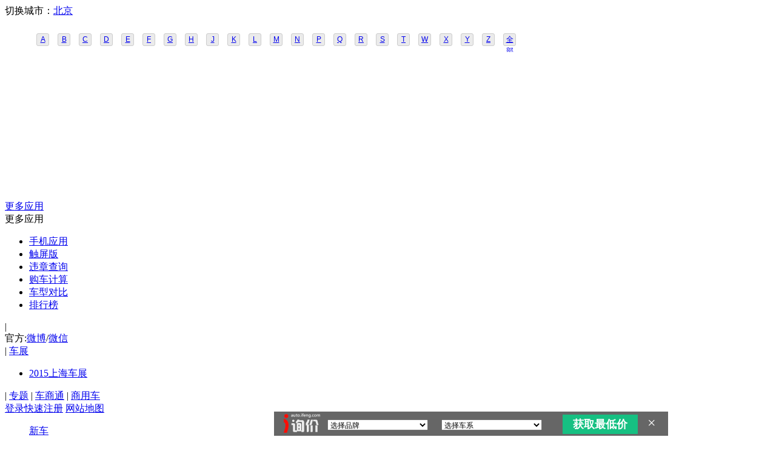

--- FILE ---
content_type: text/html; charset=utf-8
request_url: https://auto.ifeng.com/xinwen/20151103/1049097.shtml
body_size: 22960
content:
<!doctype html>
<!--[if lt IE 7 ]> <html class="ie6"> <![endif]-->
<!--[if IE 7 ]>    <html class="ie7"> <![endif]-->
<!--[if IE 8 ]>    <html class="ie8"> <![endif]-->
<!--[if IE 9 ]>    <html class="ie9"> <![endif]-->
<!--[if (gt IE 9)|!(IE)]><!--><html><!--<![endif]-->
    <head>
        <meta http-equiv="Content-Type" content="text/html; charset=utf-8" />
        <meta http-equiv="X-UA-Compatible" content="IE=EmulateIE7" />
        <title>雪铁龙C4世嘉11月18日上市 预计11万起售_凤凰汽车_凤凰网</title>
        <meta name="keywords" content="" />
        <meta name="description" content="东风雪铁龙全新C4世嘉已在9月份的成都车展正式发布，该车是东风雪铁龙在紧凑级轿车市场布局的第四款产品。新车将与全新爱丽舍、新世嘉以及新C4L形成丰富的A级车阵容。近日，网通社..." />
<link rel="stylesheet" type="text/css" href="http://m1.ifengimg.com/auto/css/2014/0226/405.css"/>
<link rel="stylesheet" type="text/css" href="http://m1.ifengimg.com/auto/css/2014/0801/385v2.css"/>
<link rel="stylesheet" type="text/css" href="http://m0.ifengimg.com/auto/css/2015/0827/new_top1507.css"/>
        <!--[if lt IE 9]><script>/*@cc_on'abbr article aside audio canvas details figcaption figure footer ad header hgroup mark meter nav output progress section summary time video'.replace(/w+/g,function(n){document.createElement(n)})@*/</script><![endif]-->
<script>
var sUserAgent=navigator.userAgent;
if((sUserAgent.match(/iPad/i))){
       // location='http://auto.ifeng.com/';
}
var mobileAgents=['Windows CE','iPod','Symbian','iPhone','BlackBerry','Android','Windows Phone']; if(sUserAgent.indexOf('Android')>-1&&(sUserAgent.indexOf('ERD79')>-1||sUserAgent.indexOf('MZ60')>-1||sUserAgent.indexOf('GT-P7')>-1||sUserAgent.indexOf('SCH-P7')>-1)){}else{
        if(location.href.indexOf('pc')==-1){
                for( var i=0;i<mobileAgents.length;i++){
                        if(sUserAgent.indexOf(mobileAgents[i])>-1){
                                location='http://i.auto.ifeng.com/index.php?c=news&a=index&id=1049097';
                                break;
                        }
                }
        }else{
                location='http://auto.ifeng.com/';
        }
}
var ads=[];
</script>
        <script type="text/javascript" src="http://y0.ifengimg.com/base/jQuery/jquery-1.6.4.min.js"></script>
        <script type="text/javascript" src="https://y0.ifengimg.com/auto/js/2013/0806/85.js"></script>
        <script type="text/javascript" src="https://p3.ifengimg.com/auto/js/2018/1204/156.js" ></script>
        <script type="text/javascript" src="https://img3.auto.ifeng.com/res/js/front/86.js"></script>
        <script type="text/javascript" src="https://p0.ifengimg.com/auto/js/2016/1025/brand.js" ></script>
        <script type="text/javascript" src="https://m1.ifengimg.com/auto/js/2014/0228/109.js" ></script>

        <script type="text/javascript" src="https://m1.ifengimg.com/auto/js/2015/1016/newsv1.js" ></script>
        <script src="https://img.ifeng.com/tres/pub_res/JCore/TabControl.1.2.U.js" type="text/javascript"></script>

         <script type="text/javascript" src="https://p0.ifengimg.com/auto/js/2018/1204/168_v3.js" ></script>
        <script src="https://m1.ifengimg.com/auto/js/2014/0305/169.js" type="text/javascript"></script>
<script src="https://m0.ifengimg.com/auto/js/2014/0703/public_login.min.js" type="text/javascript"></script>
<!-- <script type="text/javascript" src="https://m3.ifengimg.com/auto/js/2014/1201/carlogin.js"></script> -->
<script type="text/javascript" src="https://m3.ifengimg.com/auto/js/2015/1125/iploc_cookie.js"></script>
<!--图片后加载-->
<script type="text/javascript" src="https://m0.ifengimg.com/auto/js/2014/0619/loadimg_v1.js" ></script>
<script src="https://h0.ifengimg.com/20150625/fa.min.js"></script>        <script type="text/javascript" src="http://m0.ifengimg.com/auto/js/2015/0319/new_fun.js"></script>
        <script type="text/javascript" src="http://m1.ifengimg.com/auto/js/2014/1011/156.js" ></script>

        <script>jQuery.noConflict();</script>

        <script type="text/javascript">

            //广告链接高度
            jQuery(document).ready(function(){

                //城市ip定向
                var curcityobj=returnClientCityarray();
                jQuery("#cur_city").html('<a href="http://'+curcityobj[2]+'.auto.ifeng.com/" target="_blank">'+curcityobj[1].replace("市","")+'</a>');
                var curcity = curcityobj[1].replace("市","");
                var cityarr = new Array();

                //加载最热门询价
                 ihotquery(curcityobj[2]);

                //加载经销商报价
                var citycode = curcityobj[4].toString()+"0000000";
                citycode = citycode.substr(0,6);
                var serial = "";
				var brand = "";

                if(serial == ''){
                var relatedSeries2 = new relatedBSC({brandId:"brand",serialId:"serial",brandValue:"",serialValue:""});
                relatedSeries2.init();
                    //二手车title去掉
                    jQuery("#usedcattitle").remove();
                    jQuery("#used_car_list").remove();
                    jQuery("#dealerInfo").remove();

                }else{
                    var relatedSeries = new relatedBSC({brandId:"brand",serialId:"serial"});
                    relatedSeries.init();
                    getDealerBaojia4s(serial, citycode, curcityobj[2]);
                    //经销商推荐
                    getDealerInfo(serial, citycode);
                    //按经销商类型加载报价
                    getDealerBaojiaByType(serial, citycode);
                    cityarr=retCityarray(curcity);

                    //二手车
                    used_car_list(curcity,cityarr[3]);
                }


                //i 询价
                		/*修改新增*/
                jQuery(".acquire_1").css("left",(jQuery(window).width()-1000)/2<0?0:(jQuery(window).width()-1000)/2);
				jQuery(window).resize(function(){
					jQuery(".acquire_1").css("left",(jQuery(window).width()-1000)/2<0?0:(jQuery(window).width()-1000)/2);	
				});
                var relatedSeries2 = new relatedBSC({brandId:"brand2",serialId:"serial2",carId:"car2",brandValue:brand,serialValue:serial});
                relatedSeries2.init();
				jQuery("#btn_cls").bind("click",function(){
					jQuery(".acquire_1").hide();	
				});
				
				jQuery("#btn_sub").bind("click",function(){
					var objcity=returnClientCityarray();
					var city=objcity[1].replace("市","");
					var cityid=objcity[4];
					if(cityid.length<6){
						for(var x=cityid.length;x<=6;x++){
							cityid+='0';
						}
					}
					var bid=jQuery("#brand2").val();
					var sid=jQuery("#serial2").val();
					jQuery.enquiry(city,cityid,bid,'',sid,'','','');
				});
				/*修改新增*/
                //城市切换事件绑定
                jQuery(".cx-city-nlst dl dd a").live("click",function(){
                    var city = jQuery(this).text();
                    var selcity=retCityarray(city);
                    var citycode = selcity[4].toString()+"0000000";
                    citycode = citycode.substr(0,6);
                    getDealerBaojiaByType(serial, citycode);
                    jQuery("#cur_city").html('<a href="http://'+selcity[2]+'.auto.ifeng.com/" target="_blank">'+city+'</a>');
                    jQuery("#current-city").html(city);
                    jQuery(".morejiangjia").attr("href","http://"+selcity[2]+".auto.ifeng.com/");
                    //切换地方站内容

                    jQuery(".city-link").html('');

                    var cc='';
                    for(var i=0;i<city45_arr.length;i++){
                        for(var j=0;j<city45_arr[i].length;j++){
                            if(city45_arr[i][j].indexOf(city)>-1){
                                cc=city45_arr[i][j];
                                break;
                            }
                        }
                    }
                    var carr=cc.split(",");
                    for(var i=0;i<carr.length;i++){
                        if(i>11) break;
                        jQuery(".city-link").append('<a target="_blank" href="http://'+retCityarray(carr[i])[2]+'.auto.ifeng.com/">'+carr[i]+'</a>');
                    }
                    jQuery(".city-link").append('<a class="more" target="_blank" href="http://auto.ifeng.com/citys/">更多城市>></a>');

                });





            });




            var detail={
                "channelTitle":"汽车",
                "docId":"1049097",
                "docName":"雪铁龙C4世嘉11月18日上市 预计11万起售",
                "docUrl":"http://auto.ifeng.com/xinwen/20151103/1049097.shtml",
                "skey":"a3a3aa",
                "summary":"雪铁龙C4世嘉11月18日上市 预计11万起售",
                "image":"http://y0.ifengimg.com/"};

            var bds_config = {
                'bdPic' : '',
                'bdText' : '雪铁龙C4世嘉11月18日上市 预计11万起售',
                'wbUid' : '1894232810',
                'snsKey' : {
                    'tsina' : '3267396249',
                    'tqq' : '801291319'
                },
                'searchPic':'1'
            };
        </script>

        <style type="text/css">
            .cont-br-top{ border-top:solid 1px #C7C7C7;}
            .rel-cmd .oper a{ margin:0 3px; display:inline-block;}
            .arl-bbs-rec a{ display:block; padding-right:35px; overflow:hidden; height:16px;}
            .cont-br-top{ border-top:solid 1px #C7C7C7;}
            .rel-cmd .oper a{ margin:0 3px; display:inline-block;}
            .arl-bbs-rec a{ display:block; padding-right:35px; overflow:hidden; height:16px;}

            /*地方站分区*/
            .cx-city-n{ background-color:#ebebeb; position:absolute; padding:3px; left:0; top:30px;}
            .cx-city-br{ border:solid 1px #ccc; background-color:#fff; width:434px;}
            .cx-city-let{ overflow:hidden; padding:8px 5px;}
            .cx-city-let li{ float:left; display:inline; margin:2px 7px;}
            .cx-city-let a{ text-align: center;display:block; height:19px; width:19px; line-height:19px; border:solid 1px #ccc; background-color:#ebebeb; font-size:12px; font-family:"Arial"; border-radius:3px;}
            .cx-city-let a:hover,.cx-city-let .on a{ color:#fff; background-color:#cd0000; border-color:#b00203;}
            .cx-city-nlst{ height:245px; overflow-y:scroll;}
            .cx-city-nlst dl{ overflow:hidden; text-align:left; padding-left:25px; line-height:25px; border-top:dotted 1px #cfcfd1;}
            .cx-city-nlst dt{ float:left; display:inline; width:25px; margin-left:-25px; color:#7c7c7c; text-align:right; font-family:"Arial";}
            .cx-city-nlst dd{ float:left; display:inline; margin-right:10px;}
            .cx-city-nlst dd a{ display:block; padding:0 10px; color:#000; white-space:nowrap;}
            .cx-city-nlst .cbg{ background-color:#ebebeb;}
            .cx-city-n .close{ width:34px; height:37px; position:absolute; top:0; right:-30px; cursor:pointer; overflow:hidden; text-indent:-9999px; background: url(http://img.ifeng.com/tres/auto/9/2013/1017/334_4957197228_20131017161936.png) no-repeat 0 -11px;}
            .cx-city-n .arrow{ width:15px; height:10px; position:absolute; left:20px; top:-6px;overflow:hidden; text-indent:-9999px; background: url(http://img.ifeng.com/tres/auto/9/2013/1017/334_4957197228_20131017161936.png) no-repeat 0 0;}
        </style>
    </head>

    <body>
        <script src="http://m1.ifengimg.com/ifeng/sources/inice_v1.js" type="text/javascript"></script>
        <script src="http://tjs.sjs.sinajs.cn/open/api/js/wb.js" type="text/javascript" charset="utf-8"></script>
        <noscript>您的浏览器不支持JS，将无法看到通过JS实现的效果</noscript>
        <!--top-nav begin-->
       <!--new top_nav begin-->
<div class="top-nav">
	<div class="w1000">
    	<div class="c-city"><span>切换城市：</span><span id="cur_city"><a target="_blank" href="//auto.ifeng.com/beijing/">北京</a></span></div>
        <!--城市弹窗 begin-->
        <div class="cx-city-nn" >
            <i class="arrow"></i>
            <div class="cx-cn-br">
                <div class="cx-city-let">
                    <ul>
                        <li><a href="javascript:void(0);">A</a></li>
                        <li><a href="javascript:void(0);">B</a></li>
                        <li><a href="javascript:void(0);">C</a></li>
                        <li><a href="javascript:void(0);">D</a></li>
                        <li><a href="javascript:void(0);">E</a></li>
                        <li><a href="javascript:void(0);">F</a></li>
                        <li><a href="javascript:void(0);">G</a></li>
                        <li><a href="javascript:void(0);">H</a></li>
                        <li><a href="javascript:void(0);">J</a></li>
                        <li><a href="javascript:void(0);">K</a></li>
                        <li><a href="javascript:void(0);">L</a></li>
                        <li><a href="javascript:void(0);">M</a></li>
                        <li><a href="javascript:void(0);">N</a></li>
                        <li><a href="javascript:void(0);">P</a></li>
                        <li><a href="javascript:void(0);">Q</a></li>
                        <li><a href="javascript:void(0);">R</a></li>
                        <li><a href="javascript:void(0);">S</a></li>
                        <li><a href="javascript:void(0);">T</a></li>
                        <li><a href="javascript:void(0);">W</a></li>
                        <li><a href="javascript:void(0);">X</a></li>
                        <li><a href="javascript:void(0);">Y</a></li>
                        <li><a href="javascript:void(0);">Z</a></li>
                        <li><a href="https://auto.ifeng.com/citys/" target="_blank" class="a_all_city">全部城市</a></li>
                    </ul>
                </div>
                <div class="cx-city-nlst"></div>
            </div>
        </div>
        <!--城市弹窗 end-->
        <a class="m-app" rel="nofollow" target="_blank" href="#"><i></i>更多应用</a>
        <!--更多应用弹窗 begin-->
        <div class="m-app-div">
        	<span class="t"><i></i>更多应用</span>
            <div class="c"></div>
            <ul>
            	<li><a href="//auto.ifeng.com/down/" target="_blank">手机应用</a></li>
            	<li class="bm"><a href="//i.ifeng.com/auto/autoi" target="_blank">触屏版</a></li>
            	<li><a href="//auto.ifeng.com/weizhang/" target="_blank">违章查询</a></li>
            	<li><a href="//car.auto.ifeng.com/jisuanqi/" target="_blank">购车计算</a></li>
            	<li><a href="//car.auto.ifeng.com/series/compare.do" target="_blank">车型对比</a></li>
            	<li><a href="//car.auto.ifeng.com/top/" target="_blank">排行榜</a></li>
            </ul>
        </div>
        <!--更多应用弹窗 end-->
        <span class="l">|</span>
        <div class="top-cooper"><span>官方:</span><a href="//weibo.com/ifengauto" target="_blank" rel="nofollow" >微博</a><span>/</span><a href="//auto.ifeng.com/bbs/cbsycyjh/20130730/872165.shtml" target="_blank" rel="nofollow" >微信</a></div>
        <span class="l" style="margin-right:0;">|</span>
        <a href="//auto.ifeng.com/zhuanti/chezhanhuodong.shtml" id="chezhan" class="r" target="_blank" >车展</a>
        <!--车展弹窗 begin-->
        <div id="chezhan_box">
            <i class="arrow"></i>
            <ul>
                <li><a href="//auto.ifeng.com/shanghaichezhan/" target="_blank" >2015上海车展</a></li>
            </ul>
        </div>
        <!--车展弹窗 end-->

        <span class="l" style="margin-left:0;">|</span>
        <a href="//auto.ifeng.com/zhuanti/chezhanhuodong.shtml" class="r" target="_blank" rel="nofollow" >专题</a>
        <span class="l">|</span>
        <a href="//dealer.auto.ifeng.com/" target="_blank" rel="nofollow" >车商通</a>
        <span class="l">|</span>
        <a href="//auto.ifeng.com/shangyongche/" target="_blank" rel="nofollow" >商用车</a>
        
        <div class="login_div">
        	<span id="top-welcome" class="txt"><a style="display:inline; vertical-align:middle;" target="_blank" href="#"></a></span><span id="top-oper"><a href="javascript:void(0);" class="login" id="btnSwapLogin" rel="nofollow" >登录</a><a href="//my.ifeng.com/?_c=register&_a=new-account" target="_blank" class="reg" rel="nofollow" >快速注册</a></span>
            <a class="netmap" href="javascript:void(0);">网站地图</a>
            <!--网站地图 begin-->
            <div class="netmap_div">
            	<i></i>
                <dl>
                    <dd><a href="//auto.ifeng.com/xinche/" target="_blank">新车</a></dd>
                    <dd><a href="//auto.ifeng.com/shijia/" target="_blank">试驾</a></dd>
                    <dd><a href="//auto.ifeng.com/daogou/" target="_blank">导购</a></dd>
                    
                    <dd><a href="//car.auto.ifeng.com/" target="_blank">车型</a></dd>
                    <dd><a href="//data.auto.ifeng.com/photo/" target="_blank">图片</a></dd>
                    <dd><a href="//data.auto.ifeng.com/price/" target="_blank">报价</a></dd>
                    
                    <dd><a href="//beijing.auto.ifeng.com/" target="_blank">优惠</a></dd>
                    <dd><a href="//tuan.auto.ifeng.com/" target="_blank">团购</a></dd>
                    <dd><a href="//beijing.auto.ifeng.com/xianche/11/" target="_blank">现车汇</a></dd>
                    
                    <dd><a href="//bbs.auto.ifeng.com/" target="_blank">论坛</a></dd>
                    <dd><a href="//iautos.auto.ifeng.com/" target="_blank">二手车</a></dd>
                    <dd><a href="//auto.ifeng.com/hangye/" target="_blank">行业</a></dd>
                </dl>
            </div>
            <!--网站地图 end-->
        </div>
    </div>
</div>
<!--new top_nav end-->        <!--top-nav end-->

        <!-- 头部2 start-->
        <div class="h_mainNav cDGray">
    <ul>
        <li><a target="_blank" href="//www.ifeng.com"  id="s_auto_tongj_Id">首页</a></li>
        <li><a target="_blank" href="//news.ifeng.com/">资讯</a></li>
        <li><a target="_blank" href="//finance.ifeng.com/">财经</a></li>
        <li><a target="_blank" href="//ent.ifeng.com/">娱乐</a></li>
        <li><a target="_blank" href="//sports.ifeng.com/">体育</a></li>
        <li><a target="_blank" href="//fashion.ifeng.com/">时尚</a></li>
        <li><a target="_blank" href="//auto.ifeng.com/">汽车</a></li>
        <li><a target="_blank" href="//house.ifeng.com/">房产</a></li>
        <li><a target="_blank" href="//tech.ifeng.com/">科技</a></li>
        <li><a target="_blank" href="//book.ifeng.com/">读书</a></li>
        <li><a target="_blank" href="//edu.ifeng.com/">教育</a></li>
        <li><a target="_blank" href="//culture.ifeng.com/">文化</a></li>
        <li><a target="_blank" href="//news.ifeng.com/history/">历史</a></li>
        <li><a target="_blank" href="//news.ifeng.com/mil/">军事</a></li>
        <li><a target="_blank" href="//blog.ifeng.com/">博客</a></li>
        <li><a target="_blank" href="//cp.ifeng.com/?aid=45">彩票</a></li>
        <li><a target="_blank" href="//fo.ifeng.com/">佛教</a></li>
<!-- <li><a target="_blank" href="//phtv.ifeng.com/">凤凰卫视</a></li>-->
    </ul>
    <div class="nav_more">更多</div>
    <dl id="f-more-box" style="display: none;">
        <dd><a title="视频" target="_blank" href="//v.ifeng.com/">视频</a></dd>
        <dd><a title="旅游" target="_blank" href="//fashion.ifeng.com/travel/">旅游</a></dd>
        <dd><a title="游戏" target="_blank" href="//games.ifeng.com/">游戏</a></dd>
        <dd><a title="数码" target="_blank" href="//digi.ifeng.com/">数码</a></dd>
        <dd><a title="健康" target="_blank" href="//fashion.ifeng.com/health/">健康</a></dd>
        <dd><a title="亲子" target="_blank" href="//fashion.ifeng.com/baby/">亲子</a></dd>
        <dd><a title="家居" target="_blank" href="//home.ifeng.com/">家居</a></dd>
        <dd><a title="论坛" target="_blank" href="//bbs.ifeng.com/">论坛</a></dd>
        <dd><a title="星座" target="_blank" href="//astro.ifeng.com/">星座</a></dd>
<dd><a title="未来" target="_blank" href="//dol.deliver.ifeng.com/c?z=ifeng&la=0&si=2&cg=1&c=1&ci=2&or=7549&l=28704&bg=28703&b=37275&u=http://audi-future.ifeng.com/">未来</a></dd>
    </dl>
</div>         <!-- 头部2 end-->
        <div class="w1000 c-ad pr mb15" style="height:90px;" >
            
<!--s_auto_content_ad_head_1000x90 2019.03.11 16:22:52-->
<script type="text/javascript">try{aptracker.add(824);}catch(e){}</script>


<script type='text/javascript'>
var googletag = googletag || {};
googletag.cmd = googletag.cmd || [];
(function() {
var gads = document.createElement('script');
gads.async = true;
gads.type = 'text/javascript';
var useSSL = 'https:' == document.location.protocol;
gads.src = (useSSL ? 'https:' : 'http:') + 
'//www.googletagservices.com/tag/js/gpt.js';
var node = document.getElementsByTagName('script')[0];
node.parentNode.insertBefore(gads, node);
})();
</script>

<script type='text/javascript'>
googletag.cmd.push(function() {
googletag.defineSlot('/51332160/s_auto_content_ad_right_huazhonghua', [300, 250], 'div-gpt-ad-1403255201564-0').addService(googletag.pubads());
googletag.defineSlot('/51332160/s_auto_content_ad_head_1000x90', [1000, 90], 'div-gpt-ad-1403255201564-2').addService(googletag.pubads());
googletag.pubads().enableSingleRequest();
googletag.enableServices();
});
</script>
<!--!{
       data: {
           "aids" : [{"ap" : "824", "w" : "1000", "h" : "90","res" : "1"}]
       },
       preload: '',
       callback: 'function(elm, data) {IfengAmgr.show(elm,data);}'
      }!--><script>    
iis3_config = {
					"aids" : [
						{"ap" : "824", "w" : "1000", "h" : "90","res" : "1"}
					],
					"mode" : "1"					
				  };
</script>
<script src="https://c0.ifengimg.com/iis/iis_v3_0.js"></script>

<!--/s_auto_content_ad_head_1000x90-->
        </div>

<div class="w1000">
	<div class="logo_div">
    	<h1 class="logo"><a href="http://auto.ifeng.com/" target="_blank">凤凰汽车</a></h1>
        <img class="simg" src="http://y1.ifengimg.com/auto/image/2015/0323/hy.png" alt="新车" />        <div class="t-cur">
        	<a href="http://auto.ifeng.com" target="_blank">凤凰汽车</a><span>></span><a href="http://auto.ifeng.com/hangye/" target="_blank">行业</a><span>></span><a href="http://auto.ifeng.com/xinwen/" target="_blank">业内新闻</a><span>></span><em class="tc">正文</em>
            
            <div class="c-m-i fr">
                <select name="brand" id="brand"><option value="">请选择品牌</option></select>
                <select name="serial" id="serial"><option value="">请选择系列</option></select>
                <input type="button" value="快速找车" class="btn" id="serach-car">
        	</div>
        <script type="text/javascript">
            jQuery("#serach-car").click(function(){
		var brand = jQuery("#brand").val();
		var serial = jQuery("#serial").val();
		if(brand < 0){
                    window.open('http://data.auto.ifeng.com/price','_blank');
                    return;
                }
		if(serial < 0){
			window.open('http://car.auto.ifeng.com/brand/'+brand+'/','_blank');
			return;
		}
		window.open('http://car.auto.ifeng.com/series/'+serial+'/','_blank');
		
	});
        </script>
        </div>
    </div>
</div>

          <div class="w1000">
	        </div>

        <div class="w1000 clr">
                            <div class="arl-mian fl cont-br-top">
                                        <div class="br">
                        <div class="arl-cont">
                            <h3>雪铁龙C4世嘉11月18日上市 预计11万起售</h3>
                            <div class="artInfo">
                                <div class="d1">
                                    <span class="ai-date d" id="pubtime_baidu">2015年11月03日 07:00:01</span>
                                    <span class="b">
                                        <!-- Baidu Button BEGIN -->
                                        <style>
                                            .share-bar-btn a{float:left;display:block;width:36px!important;height:28px!important;margin:0!important;padding:0!important;background:url(http://y1.ifengimg.com/e01ed39fc2da5d4a/2013/0722/sharebg.gif) no-repeat!important}
                                            .share-bar-btn span{float:left;line-height:28px;}
                                            .share-bar-btn .bds_tsina{background-position:0 0!important;}
                                            .share-bar-btn a.bds_tsina:hover{background-position:0 -114px!important;opacity:1.0!important;filter:alpha(opacity=100)!important;}
                                            .share-bar-btn .bds_qzone{background-position:0 -38px!important;}
                                            .share-bar-btn a.bds_qzone:hover{background-position:0 -152px!important;opacity:1.0!important;filter:alpha(opacity=100)!important;}
                                            .share-bar-btn .bds_tqq{background-position:0 -76px!important;}
                                            .share-bar-btn a.bds_tqq:hover{background-position:0 -190px!important;opacity:1.0!important;filter:alpha(opacity=100)!important;}
                                            #bdshare{ border:1px dashed #edeeee;}
                                        </style>
                                        <div id="bdshare" class="bdshare_t bds_tools get-codes-bdshare share-bar-btn" data="{'text':'雪铁龙C4世嘉11月18日上市 预计11万起售','url':'http://auto.ifeng.com/xinwen/20151103/1049097.shtml'}">
                                            <span>分享到：</span>
                                            <a class="bds_tsina"></a>
                                            <a class="bds_qzone"></a>
                                            <a class="bds_tqq"></a>
                                        </div>
                                        <script type="text/javascript" id="bdshare_js" data="type=tools&uid=0" ></script>
                                        <script type="text/javascript" id="bdshell_js"></script>
                                        <script type="text/javascript">
                                            document.getElementById("bdshell_js").src =
                                                "http://bdimg.share.baidu.com/static/js/shell_v2.js?cdnversion=" + Math.ceil(new Date()/3600000)
                                        </script>
                                        <!-- Baidu Button END -->
                                    </span>
                                </div>
                                <div class="d2">
                                    <span class="ai-source d" id="source_baidu">来源：网通社</span>
                                                                        <span class="ai-author d" id="author_baidu">作者：王安迪</span>
                                                                        <!--<span class="ai-comment b"><a href="" target="_blank"><s></s>人参与</a><a href=""
                    target="_blank"><s></s>条评论</a></span>-->
                                </div>

                            </div>
                            <!--广告 begin-->
                            <div class="c-ad pr mb20 mt20" style="margin-left: -38px;">
                                
<!--s_auto_content_ad_banner_630x50 2019.03.26 16:12:00-->
<script type="text/javascript">try{aptracker.add(4293);}catch(e){}</script>


<!--!{
       data: {
           "aids" : [{"ap" : "4293", "w" : "640", "h" : "50","res" : "1"}]
       },
       preload: '',
       callback: 'function(elm, data) {IfengAmgr.show(elm,data);}'
      }!--><script>    
iis3_config = {
					"aids" : [
						{"ap" : "4293", "w" : "640", "h" : "50","res" : "1"}
					],
					"mode" : "1"					
				  };
</script>
<script src="https://c0.ifengimg.com/iis/iis_v3_0.js"></script>
<!--/s_auto_content_ad_banner_630x50-->
                            </div>
                            <!--广告 end-->
                            <!--文章内容 begin-->
                            <div class="arl-c-txt">
                                

                                                            </div>
                            <!--文章内容 end-->
                        </div>
 <!--文章标签 begin-->
<style>
	.arl-label{ padding:0 46px; text-align:left; word-wrap:break-word; word-break:break-all;}
	.arl-label span{ color:#999; font-size:12px; margin-bottom:10px; margin-right:1px; *display:inline-block; *margin-bottom:14px; float:left;}
	.arl-label .alst{ width:494px; float:left;}
	.arl-label .alst a{ color:#c00; font-size:12px; padding:1px 8px 2px 7px; *padding:3px 8px 3px 7px; margin-right:16px; margin-bottom:10px; border:1px solid #e2e2e2; text-decoration:none; background-color:#f5f5f5; display:inline-block;}
	.arl-label .alst a:hover{ color:#fff; background-color:#cf0000;}
	.clear{ clear:both;}
</style>
<div class="arl-label">
	
            	<div class="clear"></div>
</div>
<!--文章标签 end-->

<!--新增现车汇 begin-->
                                <!--新增现车汇 end-->
                        <!--分页 begin-->
                        <div class="arl-pages">
            	
                        </div>
                        <!--分页 end-->
                        <!--文章内容导航 being-->
                                                <!--文章内容导航 end-->
                        <!--分享 begin-->
                        <div class="arl-share">

                            <div class="fl" style="padding:1px 0 0 1px; overflow:hidden; height:108px; width:321px; position:relative;">
                                <div style="width:321px; height:108px;position:absolute; top:01px; left:1px;z-index:3;"><a target="_blank" href="http://auto.ifeng.com/down/#_auto_down2" style="height: 108px;"><img src="http://y0.ifengimg.com/34c4a1d78882290c/2012/0528/1x1.gif" style="width:321px;height:108px;border:0px"></a></div>
                                <embed width="321px" height="108px" type="application/x-shockwave-flash" src="http://img.ifeng.com/tres/auto/9/2014/0114/334_4958113228_20140114094109.swf" wmode="opaque">
                            </div>


                            <div class="fr">
                                <div class="baidu-share">
                                    <!-- Baidu Button BEGIN -->
                                 
                                    <style>
.bdshare-button-style0-16{ width: 283px; padding-left:20px;}
.bdshare-button-style0-16 a, .bdshare-button-style0-16 .bds_more{ padding-left:18px; margin:0 12px 3px 0;}
.bdshare-button-style0-16 .bds_tsina{ width:38px; height:38px; background:url(http://img.ifeng.com/tres/auto/9/2014/0326/279_4958302228_20140326162711.png) no-repeat; background-position:-1px -1px !important; padding:0;}
.bdshare-button-style0-16 .bds_tsina:hover{ background:url(http://img.ifeng.com/tres/auto/9/2014/0327/279_4958313228_20140327175852.png) no-repeat; background-position:-1px -1px !important; padding:0; filter:none; -moz-opacity:1; -khtml-opacity:1; opacity:1;}
.bdshare-button-style0-16 .bds_qzone{ width:38px; height:38px; background:url(http://img.ifeng.com/tres/auto/9/2014/0326/279_4958302228_20140326162711.png) no-repeat; background-position:-1px -133px  !important; padding:0;}
.bdshare-button-style0-16 .bds_qzone:hover{ width:38px; height:38px; background:url(http://img.ifeng.com/tres/auto/9/2014/0327/279_4958313228_20140327175852.png) no-repeat; background-position:-1px -133px  !important; padding:0; filter:none; -moz-opacity:1; -khtml-opacity:1; opacity:1;}
.bdshare-button-style0-16 .bds_sqq{ width:38px; height:38px; background:url(http://img.ifeng.com/tres/auto/9/2014/0326/279_4958302228_20140326162711.png) no-repeat; background-position:-1px -45px  !important; padding:0;}
.bdshare-button-style0-16 .bds_sqq:hover{ width:38px; height:38px; background:url(http://img.ifeng.com/tres/auto/9/2014/0327/279_4958313228_20140327175852.png) no-repeat; background-position:-1px -45px  !important; padding:0; filter:none; -moz-opacity:1; -khtml-opacity:1; opacity:1;}
.bdshare-button-style0-16 .bds_renren{ width:38px; height:38px; background:url(http://img.ifeng.com/tres/auto/9/2014/0326/279_4958302228_20140326162711.png) no-repeat; background-position:-1px -177px !important; padding:0;}
.bdshare-button-style0-16 .bds_renren:hover{ width:38px; height:38px; background:url(http://img.ifeng.com/tres/auto/9/2014/0327/279_4958313228_20140327175852.png) no-repeat; background-position:-1px -177px !important; padding:0; filter:none; -moz-opacity:1; -khtml-opacity:1; opacity:1;}
.bdshare-button-style0-16 .bds_weixin{ width:38px; height:38px; background:url(http://img.ifeng.com/tres/auto/9/2014/0326/279_4958302228_20140326162711.png) no-repeat; background-position:-1px -89px !important; padding:0;}
.bdshare-button-style0-16 .bds_weixin:hover{ width:38px; height:38px; background:url(http://img.ifeng.com/tres/auto/9/2014/0327/279_4958313228_20140327175852.png) no-repeat; background-position:-1px -89px !important; padding:0; filter:none; -moz-opacity:1; -khtml-opacity:1; opacity:1;}
body .bdshare-button-style0-16 a{ margin:0 12px 3px 0;}
                                    </style>
                                    
<div class="bdsharebuttonbox" data-tag="share_1">
	<a class="bds_tsina" data-cmd="tsina"></a>
	<a class="bds_qzone" data-cmd="qzone"></a>
	<a class="bds_sqq" data-cmd="sqq"></a>
    <a class="bds_renren" data-cmd="renren"></a>
	<a class="bds_weixin" data-cmd="weixin"></a>
</div>
<script>
	window._bd_share_config = {
		common : {
			bdText : '雪铁龙C4世嘉11月18日上市 预计11万起售',	
			bdDesc : '东风雪铁龙全新C4世嘉已在9月份的成都车展正式发布，该车是东风雪铁龙在紧凑级轿车市场布局的第四款产品。新车将与全新爱丽舍、新世嘉以及新C4L形成丰富的A级车阵容。近日，网通社...',	
			bdUrl : 'http://auto.ifeng.com/xinwen/20151103/1049097.shtml', 	
			bdPic : '',
			bdStyle : 0,
			bdMini : 2
		},
		share : [{
			"tag" : "share_1",
			"bdSize" : 16
		}],
		image : [{
			tag:'share_1',
			viewType : 'list',
			viewPos : 'top',
			viewColor : 'black',
			viewSize : '16',
			viewList : ['tsina','qzone','sqq','renren','weixin']
		}]
	}
	with(document)0[(getElementsByTagName('head')[0]||body).appendChild(createElement('script')).src='http://bdimg.share.baidu.com/static/api/js/share.js?cdnversion='+~(-new Date()/36e5)];
</script>

                                   

                                    <!-- Baidu Button END -->
                                </div>
                                <div class="wb-sina attention">
                                    <label>作者：</label><a href="" class="ta wb" target="_blank">@<s></s></a><a href="http://weibo.com/ifengauto" class="to" target="_blank">@凤凰汽车<s></s></a>
                                    <span clsss="fo" style="display:inline-block;height:17px;line-height:17px;"><wb:follow-button uid="1894232810" type="red_1" width="67" height="24" style="float:right;" ></wb:follow-button></span>
                                </div>
                            </div>

                            <script>
var weibo_info=new Array();
weibo_info[0]=new Array('liuxk','刘晓科','http://weibo.com/xiaokeliu');
weibo_info[1]=new Array('hujinnan','胡津南','http://weibo.com/nam1979');
weibo_info[2]=new Array('wanjiang','万江','http://weibo.com/i1301');
weibo_info[3]=new Array('liujiandong','刘建东','http://weibo.com/jiandongliu');
weibo_info[4]=new Array('wangting','王庭','http://weibo.com/u/2640041073');
weibo_info[5]=new Array('xiaojianhua','肖建华','http://weibo.com/xjh609');
weibo_info[6]=new Array('daiqi','戴琦','http://weibo.com/daiqi7770');
weibo_info[7]=new Array('fushuo','付硕','http://weibo.com/fushuo0705');
weibo_info[8]=new Array('guoxiao','郭啸','http://weibo.com/208399915');
weibo_info[9]=new Array('yuxiaochuan','于晓川','http://weibo.com/yootony');

weibo_info[10]=new Array('zhangying','张颖','http://weibo.com/iamseraph');
weibo_info[11]=new Array('daijinming','戴金明','http://weibo.com/daijinming0303');
weibo_info[12]=new Array('cuirz','崔睿哲','http://weibo.com/cuiruizhe');
weibo_info[13]=new Array('guankai','关凯','http://weibo.com/u/1418207590');
weibo_info[14]=new Array('wangwei','王巍','http://weibo.com/u/1891790617');
weibo_info[15]=new Array('fengxw','冯学武','http://weibo.com/u/1891495383');
weibo_info[16]=new Array('libo','李博','http://weibo.com/yaojing8');
weibo_info[17]=new Array('zhangcuicui','张翠翠','http://weibo.com/echo1229');
weibo_info[18]=new Array('zhangjiadong','张佳栋','http://weibo.com/515679617');
weibo_info[19]=new Array('guoqing','郭大庆','http://weibo.com/gqmaomao');

weibo_info[20]=new Array('liu_jia','刘佳','http://weibo.com/ustbjiajia');
weibo_info[21]=new Array('liangshuang','梁爽','http://weibo.com/joeyliang');
weibo_info[22]=new Array('chengxuan','程轩','http://weibo.com/u/2254080973');
weibo_info[23]=new Array('qinqingbao','秦庆宝','http://weibo.com/qinqingbao');
weibo_info[24]=new Array('suruiqi','苏瑞琦','http://weibo.com/u/2071533563');
weibo_info[25]=new Array('baoxiang','包祥','http://weibo.com/u/1684560580');
weibo_info[26]=new Array('guanlu','关璐','http://weibo.com/happysting');
weibo_info[27]=new Array('fangligeng','房力耕','http://weibo.com/fangligeng');
weibo_info[28]=new Array('xingkun','邢昆','http://weibo.com/u/3181836617');
weibo_info[29]=new Array('yanlei','闫磊','http://weibo.com/345503216');

weibo_info[30]=new Array('dunyumei','顿语眉','http://weibo.com/u/1805139812');
weibo_info[31]=new Array('zhang_yuchen','张雨辰','http://weibo.com/u/1902444715');
weibo_info[32]=new Array('gaojian','高建','http://weibo.com/gaojianifeng');
weibo_info[33]=new Array('chenguang','陈光','http://weibo.com/u/1901276995');
weibo_info[34]=new Array('erxy','耳笑怡','http://weibo.com/u/1706727152');
weibo_info[35]=new Array('lihw','李红伟','http://weibo.com/hongwei2007');
weibo_info[36]=new Array('li_xiang','李响','http://weibo.com/lionlx');
weibo_info[37]=new Array('zhaozj','赵志军','http://weibo.com/u/2463023981');
weibo_info[38]=new Array('yangdz','杨东臻','http://weibo.com/u/2472982711');
weibo_info[39]=new Array('wang_qing','王清','http://weibo.com/wq0124');

weibo_info[40]=new Array('wangln','王林娜','http://weibo.com/u/1229331954');
weibo_info[41]=new Array('limf','李明飞','http://weibo.com/u/1865455565');
weibo_info[42]=new Array('xieyue','谢玥','http://weibo.com/u/1892995201');
weibo_info[43]=new Array('zhangyz','张尹泽','http://weibo.com/u/2575413625');
weibo_info[44]=new Array('gaozhe','高哲','http://weibo.com/u/2551994603');
weibo_info[45]=new Array('guimeng','桂濛','http://weibo.com/u/3011815041');
weibo_info[46]=new Array('ningxiaohui','宁晓辉','http://weibo.com/u/1971196811');
weibo_info[47]=new Array('pengyehong','彭业红','http://weibo.com/poppyhong');
weibo_info[48]=new Array('zhangsisi','Cassie','http://weibo.com/u/2281961380');
weibo_info[49]=new Array('yu_bin','于彬','http://weibo.com/ifyubin');

weibo_info[50]=new Array('song_xu','宋旭','http://weibo.com/u/1203839592');
weibo_info[51]=new Array('yands','严鼎山','http://weibo.com/u/2695527221');
weibo_info[52]=new Array('sunjianpeng','孙建鹏','http://weibo.com/u/3180706331');
weibo_info[53]=new Array('wangchen','王晨','http://weibo.com/u/2013775434');
weibo_info[54]=new Array('wanglin','王琳','http://weibo.com/u/2694331514');
weibo_info[55]=new Array('zhouzijing','周子敬','http://weibo.com/bj20121221');

weibo_info[56]=new Array('yinlu','尹路','http://weibo.com/nb1682');
weibo_info[57]=new Array('luohan','罗汉','http://weibo.com/brucexp');

</script>                            <script type="text/javascript" id="bdshare_js" data="type=tools&uid=612207" ></script>
                            <script type="text/javascript" id="bdshell_js"></script>
                            <script type="text/javascript">
                                document.getElementById("bdshell_js").src = "http://bdimg.share.baidu.com/static/js/shell_v2.js?cdnversion=" + Math.ceil(new Date()/3600000)
                            </script>
                            <script>
                                //var wbn = "robot";
                                //	var wbn='';
                                //	if(wbn){
                                //var reg=/<span>([sS]+)</span>/g;
                                //	var tmp=reg.exec(wbn)[1];
                                //	wbn=tmp;
                                //	}
                                //	else{
                                //	wbn="";
                                //	}

                                var wbn = "robot";
                                var iswb=true;
                                for(var wbi=0;wbi<weibo_info.length;wbi++){


                                    if(weibo_info[wbi][1]==wbn){
                                        jQuery(".attention .wb").html("@"+weibo_info[wbi][1]).attr("href",weibo_info[wbi][2]);
                                        jQuery(".attention .wb").siblings("span").html("作者：");
                                        jQuery(".attention .btn").attr("href",weibo_info[wbi][2]);
                                        iswb=false;
                                        break;
                                    }
                                }
                                if(iswb){
                                    wbn='robot';
                                    for(var wbi=0;wbi<weibo_info.length;wbi++){
                                        if(weibo_info[wbi][0]==wbn){
                                            jQuery(".attention .wb").html("@"+weibo_info[wbi][1]).attr("href",weibo_info[wbi][2]);
                                            jQuery(".attention .wb").siblings("label").html("责任编辑：");
                                            jQuery(".attention .btn").attr("href",weibo_info[wbi][2]);
                                            iswb=false;
                                            break;
                                        }
                                    }
                                }
                                if(iswb){
                                    jQuery(".attention .wb").html("robot").removeAttr("href").removeAttr("target");
                                    jQuery(".attention .btn").remove();
                                    jQuery(".attention .v").remove();
                                }
                            </script>

                        </div>
                        <!--分享 end-->

                        <!--相关阅读 being-->
                        
							  			  
                        
                        <!--相关阅读 end-->
			  

                    </div>
                    <div class="arl-back mb30"><a href="http://auto.ifeng.com" target="_blank">返回凤凰汽车首页>></a></div>

                    <!---->
                                        <!--评论 being-->
                    <div class="comments" id="comments"><a name="comments"></a>
                    	<!--<script language="javascript" src="car_comment.js"></script>-->
                        <!-- <script language="javascript" type="text/javascript" src="https://m3.ifengimg.com/auto/js/2015/0116/car_comment_v3.2.js"></script> --!>

<script language="javascript" type="text/javascript" src="//p3.ifengimg.com/auto/js/2019/0301/car_comment_v3.2.js"></script>                    	<div class="comment-b">
                        	<div class="comment-tit"><div class="t">网友评论</div>
                            <div class="a"><div>0<span>人点赞</span></div> | <div><span>评论</span>0<span>条</span></div></div></div>
                            <div class="clear"></div>
                           
                            <textarea class="comment-con"></textarea>
                            <div class="login-submit">
                            	
                            	<div class="login-b">
                                	<div class="login-bgw">请<span>登录</span>后发表评论，或<a href="https://id.ifeng.com/user/register?_c=register&_a=new-account" target="_blank">快速注册</a></div>
                                	<div class="login-bg"></div>
                                </div>
                            	<div class="login-b" style="display:none;">
                                	<a class="login-name" href="http://bbs.auto.ifeng.com/home.php?mod=space&uid=cg1212" target="_blank">cg1212</a>
                                    <span>|</span>
                                    <a href="http://bbs.auto.ifeng.com/api/uc_ifeng_user.php?m=logout&refer=http://auto.ifeng.com/xinwen/20151103/1049097.shtml">退出</a>
                                </div>
                                <div class="login-b" style="display:none;">
                                	<div class="login-bgw1"><span>评论成功</span></div>
                                </div>
                                <div class="submit" id="send_comment">登录并发表</div>
                                <div class="clear"></div>
                            </div>
                        </div>
                    	<div class="comment-lst" id="hot_comment_lst" style="display:none;">
                        	<div class="comment-lst-tit"><div class="tit">热门评论</div></div>
                            <ul>
                            	
                            </ul>
                        	<div class="clear"></div>
                        </div>
                        
                        <div class="comment-lst" id="new_comment_lst" style="display:none;">
                        	<div class="comment-lst-tit"><div class="tit">最新评论</div></div>
                            <ul>
                            	
                            </ul>
                        	<div class="clear"></div>
                        </div>
                        <div class="reply_more"><img src="http://y0.ifengimg.com/auto/image/2014/1028/loading_3.gif" width="14" height="14" /><span>加载中...</span></div>

                        <div class="reply_page" style="display:none;">
                        	<div class="rp_b">
                                <div class="prev" id="rp_prev"><i></i>上一页</div>
                                <ul></ul>
                                <div class="next" id="rp_next"><i></i>下一页</div>
                            </div>
                        </div>
                    </div>

                    <!--评论 end-->

                    <!--经销商推荐 begin-->
                    <div class="br mb15" id="dealerInfo">

                    </div>
                    <!--经销商推荐 end-->



                    <!--广告start-->
                    <div class="pic600">
<!--s_auto_content_131029_ad_banner01 2019.03.12 10:08:26-->
<script type="text/javascript">try{aptracker.add(7201);}catch(e){}</script>


<!--!{
       data: {
           "aids" : [{"ap" : "7201", "w" : "640", "h" : "90","res" : "1"}]
       },
       preload: '',
       callback: 'function(elm, data) {IfengAmgr.show(elm,data);}'
      }!--><script>    
iis3_config = {
					"aids" : [
						{"ap" : "7201", "w" : "640", "h" : "90","res" : "1"}
					],
					"mode" : "1"					
				  };
</script>
<script src="https://c0.ifengimg.com/iis/iis_v3_0.js"></script>
<script type="text/javascript">
impHandel("https://dolphin.deliver.ifeng.com/c?z=ifeng&la=0&si=2&ci=23&cg=22&c=29&or=232&l=741&bg=741&b=739&u=https://y0.ifengimg.com/34c4a1d78882290c/2012/0528/1x1.gif")
function impHandel(imp){var impressionSource = document.createElement('div');  impressionSource.style.display = "none";impressionSource.innerHTML = "<img src='" + imp + "' style='width:1px;height:1px;border:none;' />";document.body.insertBefore(impressionSource , document.body.childNodes[0]);}
</script>


<!--/s_auto_content_131029_ad_banner01-->
</div>

                    <div class="adarea2">
                        
<!--s_ad_auto_content_ad_baidu 2023.04.03 09:08:28-->
<script type="text/javascript">try{aptracker.add(0);}catch(e){}</script>



<div style="height:183px;" id="s_news_content_text_11723">

<script language="javascript">
    iis_config = {ap : 11723, tp : 1, w : 638, isal:0};
</script>
<script language="javascript" src="http://m1.ifengimg.com/iis/iis_v1_3.js"></script>

</div>


<!--/s_ad_auto_content_ad_baidu-->

                    </div>

                    <div class="clear"></div>
                    <div>
                        
<!--s_all_content_131024_ad_tw05 2018.09.04 17:28:25-->
<script type="text/javascript">try{aptracker.add(1536);}catch(e){}</script>


<div class="adbox03 ss_none" style="width:640px;padding-left:0;padding-right:0px;" id="all_content_tuwen05" >

<script type="text/javascript">
var a = document.getElementById("all_content_tuwen05");
a.parentNode.className = "";
</script>

<div id="padhide_2863">
<style type="text/css">
.adcontent {width: 640px;margin: 0 auto;overflow:hidden;clear:both;}
.adcontent ul{width:700px;list-style:none; padding: 10px 0;}
.adcontent ul li{ float: left;width: 185px;height: 140px;position: relative;margin: 13px 31px 13px 0;display: inline;overflow: hidden;}
.adtext{position: relative;width: 185px;height: 19px;line-height: 20px!important;font-size: 14px;text-align: center;color: #FFF;}
.adtext a{color:#004276; text-decoration:none;}
.adtext a:hover{ text-decoration:underline;}
.adclear{ clear:both;}
</style>

<div class="adcontent" id='demo'><script>    
iis3_config = {
					"aids" : [
						{"ap" : "1536", "w" : "640", "h" : "250","res" : "1"}
					],
					"mode" : "1"					
				  };
</script>
<script src="https://c0.ifengimg.com/iis/iis_v3_0.js"></script>
	<div class="adclear"></div>
</div>

</div>
<script language="javascript">
    try {if(iNiceBrowser.IPAD){document.getElementById("padhide_2863").style.display = "none";}}catch(e){;}
</script>

</div>
<!--/s_all_content_131024_ad_tw05-->
                    </div>


                    <!--广告end-->
                    <div style="clear:both;"></div>
<div class="links arl-rec-car br mt20 clr" style="clear:both;width:650px;111px;">
                <div class="siwtch-t siwtch-tit3">
                   <ul><li class=""><a href="javascript:;" target="_blank" class="on">热门车</a></li><li class=""><a href="javascript:;" target="_blank">三厢车</a></li><li class=""><a href="javascript:;" target="_blank">两厢车</a></li><li class=""><a href="javascript:;" target="_blank">豪华车</a></li><li class=""><a href="javascript:;" target="_blank">SUV越野</a></li><li class=""><a href="javascript:;" target="_blank">MPV</a></li><li class=""><a href="javascript:;" target="_blank">旅行车</a></li><li class=""><a href="javascript:;" target="_blank">高性能车/跑车</a></li><li ><a href="javascript:;" target="_blank">敞篷车</a></li></ul>
                </div>
                <div class="siwtch-content">
                    <div class=" siwtch-layout links-l" id="No3" style="display: block;">

					 <a target="_blank" href="https://car.auto.ifeng.com/series/6812/">雅阁</a><a target="_blank" href="https://car.auto.ifeng.com/series/6888/">君威</a><a target="_blank" href="https://car.auto.ifeng.com/series/1610/">蒙迪欧</a><a target="_blank" href="https://car.auto.ifeng.com/series/1729/">宝马3系</a><a target="_blank" href="https://car.auto.ifeng.com/series/9788/">起亚K3</a><a target="_blank" href="https://car.auto.ifeng.com/series/1661/">思域</a><a target="_blank" href="https://car.auto.ifeng.com/series/1682/">起亚K5</a><a target="_blank" href="https://car.auto.ifeng.com/series/1914/">马自达6</a><a target="_blank" href="https://car.auto.ifeng.com/series/6395/">宝马5系</a><a target="_blank" href="https://car.auto.ifeng.com/series/1977/">锐志</a><a target="_blank" href="https://car.auto.ifeng.com/series/1868/">普拉多</a><a target="_blank" href="https://car.auto.ifeng.com/series/1879/">卡罗拉</a><a target="_blank" href="https://car.auto.ifeng.com/series/1594/">比亚迪F3</a><a target="_blank" href="https://car.auto.ifeng.com/series/1836/">君越</a><a target="_blank" href="https://car.auto.ifeng.com/series/2296/">马自达3</a><a target="_blank" href="https://car.auto.ifeng.com/series/9698/">朗动</a><a target="_blank" href="https://car.auto.ifeng.com/series/7310/">比亚迪S6</a><a target="_blank" href="https://car.auto.ifeng.com/series/2603/">现代劳恩斯酷派</a><a target="_blank" href="https://car.auto.ifeng.com/series/1785/">奇瑞QQ</a><a target="_blank" href="https://car.auto.ifeng.com/series/2371/">荣威550</a>

                    </div>
                    <div class=" siwtch-layout links-l" id="No4" style="display: none;">
				      <!--三厢-->
                      <a target="_blank" href="https://car.auto.ifeng.com/series/6319/">福克斯</a><a target="_blank" href="https://car.auto.ifeng.com/series/1765/">速腾</a><a target="_blank" href="https://car.auto.ifeng.com/series/2370/">朗逸</a><a target="_blank" href="https://car.auto.ifeng.com/series/1905/">捷达</a><a target="_blank" href="https://car.auto.ifeng.com/series/6791/">凯越</a><a target="_blank" href="https://car.auto.ifeng.com/series/1796/">帕萨特</a><a target="_blank" href="https://car.auto.ifeng.com/series/2573/">奥迪A6L</a><a target="_blank" href="https://car.auto.ifeng.com/series/2608/">科鲁兹</a><a target="_blank" href="https://car.auto.ifeng.com/series/1909/">迈腾</a><a target="_blank" href="https://car.auto.ifeng.com/series/6787/">宝来</a><a target="_blank" href="https://car.auto.ifeng.com/series/1991/">凯美瑞</a><a target="_blank" href="https://car.auto.ifeng.com/series/1699/">轩逸</a><a target="_blank" href="https://car.auto.ifeng.com/series/2593/">奥迪A4L</a><a target="_blank" href="https://car.auto.ifeng.com/series/2334/">悦动</a><a target="_blank" href="https://car.auto.ifeng.com/series/6812/">雅阁</a><a target="_blank" href="https://car.auto.ifeng.com/series/6429/">桑塔纳</a><a target="_blank" href="https://car.auto.ifeng.com/series/6453/">赛欧</a><a target="_blank" href="https://car.auto.ifeng.com/series/2070/">奥迪A8L</a>

                    </div>
                    <div class=" siwtch-layout links-l" id="No5" style="display: none;">
					   <!--两厢-->
                       <a target="_blank" href="https://car.auto.ifeng.com/series/6319/">福克斯</a><a target="_blank" href="https://car.auto.ifeng.com/series/1765/">速腾</a><a target="_blank" href="https://car.auto.ifeng.com/series/6512/">高尔夫</a><a target="_blank" href="https://car.auto.ifeng.com/series/6453/">赛欧</a><a target="_blank" href="https://car.auto.ifeng.com/series/1679/">骊威</a><a target="_blank" href="https://car.auto.ifeng.com/series/1810/">大众Polo</a><a target="_blank" href="https://car.auto.ifeng.com/series/7378/">瑞纳</a><a target="_blank" href="https://car.auto.ifeng.com/series/10064/">朗行</a><a target="_blank" href="https://car.auto.ifeng.com/series/9450/">起亚K2</a><a target="_blank" href="https://car.auto.ifeng.com/series/9619/">沃尔沃V40</a><a target="_blank" href="https://car.auto.ifeng.com/series/6884/">嘉年华</a><a target="_blank" href="https://car.auto.ifeng.com/series/1698/">骐达</a><a target="_blank" href="https://car.auto.ifeng.com/series/3022/">英朗XT</a><a target="_blank" href="https://car.auto.ifeng.com/series/6814/">飞度</a><a target="_blank" href="https://car.auto.ifeng.com/series/8131/">北京汽车E系列</a><a target="_blank" href="https://car.auto.ifeng.com/series/2564/">奔驰A级</a><a target="_blank" href="https://car.auto.ifeng.com/series/6818/">世嘉</a><a target="_blank" href="https://car.auto.ifeng.com/series/2933/">奥拓</a>

                    </div>
                    <div class=" siwtch-layout links-l" id="No6" style="display: none;">
                      <!--豪华-->
					<a target="_blank" href="https://car.auto.ifeng.com/series/2070/">奥迪A8L</a><a target="_blank" href="https://car.auto.ifeng.com/series/2065/">辉腾</a><a target="_blank" href="https://car.auto.ifeng.com/series/2259/">奔驰S级</a><a target="_blank" href="https://car.auto.ifeng.com/series/2041/">幻影</a><a target="_blank" href="https://car.auto.ifeng.com/series/7278/">宝马7系</a><a target="_blank" href="https://car.auto.ifeng.com/series/2005/">捷豹XJ</a><a target="_blank" href="https://car.auto.ifeng.com/series/2078/">欧陆</a><a target="_blank" href="https://car.auto.ifeng.com/series/3089/">慕尚</a><a target="_blank" href="https://car.auto.ifeng.com/series/1996/">雷克萨斯LS</a><a target="_blank" href="https://car.auto.ifeng.com/series/2120/">总裁</a><a target="_blank" href="https://car.auto.ifeng.com/series/2738/">古思特</a><a target="_blank" href="https://car.auto.ifeng.com/series/10046/">飞驰</a><a target="_blank" href="https://car.auto.ifeng.com/series/10007/">奔驰S级 AMG</a><a target="_blank" href="https://car.auto.ifeng.com/series/9736/">奥迪S8</a><a target="_blank" href="https://car.auto.ifeng.com/series/9827/">巴博斯S级</a><a target="_blank" href="https://car.auto.ifeng.com/series/10010/">奔驰CLS级 AMG</a><a target="_blank" href="https://car.auto.ifeng.com/series/10015/">S级</a>


                    </div>
                    <div class=" siwtch-layout links-l" id="No7" style="display: none;">

                     <!--suv-->
					 <a target="_blank" href="https://car.auto.ifeng.com/series/3035/">途观</a><a target="_blank" href="https://car.auto.ifeng.com/series/2941/">翼虎</a><a target="_blank" href="https://car.auto.ifeng.com/series/7364/">哈弗H6</a><a target="_blank" href="https://car.auto.ifeng.com/series/1660/">本田CR-V</a><a target="_blank" href="https://car.auto.ifeng.com/series/2190/">逍客</a><a target="_blank" href="https://car.auto.ifeng.com/series/2966/">奥迪Q5</a><a target="_blank" href="https://car.auto.ifeng.com/series/2701/">丰田RAV4</a><a target="_blank" href="https://car.auto.ifeng.com/series/2064/">途锐</a><a target="_blank" href="https://car.auto.ifeng.com/series/3032/">现代ix35</a><a target="_blank" href="https://car.auto.ifeng.com/series/2694/">汉兰达</a><a target="_blank" href="https://car.auto.ifeng.com/series/1832/">指南者</a><a target="_blank" href="https://car.auto.ifeng.com/series/2046/">卡宴</a><a target="_blank" href="https://car.auto.ifeng.com/series/10038/">奔腾X80</a><a target="_blank" href="https://car.auto.ifeng.com/series/7991/">揽胜极光</a><a target="_blank" href="https://car.auto.ifeng.com/series/1574/">途胜</a><a target="_blank" href="https://car.auto.ifeng.com/series/9623/">翼搏</a><a target="_blank" href="https://car.auto.ifeng.com/series/1678/">狮跑</a><a target="_blank" href="https://car.auto.ifeng.com/series/7101/">智跑</a>

                    </div>
                    <div class=" siwtch-layout links-l" id="No8" style="display: none;">
						<!--mpv-->
                     <a target="_blank" href="https://car.auto.ifeng.com/series/7340/">五菱宏光</a><a target="_blank" href="https://car.auto.ifeng.com/series/1799/">途安</a><a target="_blank" href="https://car.auto.ifeng.com/series/10079/">杰德</a><a target="_blank" href="https://car.auto.ifeng.com/series/2385/">景逸</a><a target="_blank" href="https://car.auto.ifeng.com/series/1707/">奥德赛</a><a target="_blank" href="https://car.auto.ifeng.com/series/1825/">GL8</a><a target="_blank" href="https://car.auto.ifeng.com/series/2185/">佳乐</a><a target="_blank" href="https://car.auto.ifeng.com/series/2142/">马自达5</a><a target="_blank" href="https://car.auto.ifeng.com/series/8041/">逸致</a><a target="_blank" href="https://car.auto.ifeng.com/series/2384/">菱智</a><a target="_blank" href="https://car.auto.ifeng.com/series/1877/">奔驰R级</a><a target="_blank" href="https://car.auto.ifeng.com/series/2063/">夏朗</a><a target="_blank" href="https://car.auto.ifeng.com/series/3034/">帅客</a><a target="_blank" href="https://car.auto.ifeng.com/series/1916/">森雅M80</a><a target="_blank" href="https://car.auto.ifeng.com/series/9452/">MASTER CEO</a><a target="_blank" href="https://car.auto.ifeng.com/series/1567/">大捷龙(进口)</a><a target="_blank" href="https://car.auto.ifeng.com/series/1650/">长城V80</a><a target="_blank" href="https://car.auto.ifeng.com/series/1603/">麦柯斯</a>


                    </div>
                    <div class=" siwtch-layout links-l" id="No9" style="display: none;">

                     <!--旅行车-->
					 <a target="_blank" href="https://car.auto.ifeng.com/series/6606/">宝马3系（进口）</a><a target="_blank" href="https://car.auto.ifeng.com/series/7347/">高尔夫（进口）</a><a target="_blank" href="https://car.auto.ifeng.com/series/1982/">迈腾（进口）</a><a target="_blank" href="https://car.auto.ifeng.com/series/9636/">奥迪A4 allroad</a><a target="_blank" href="https://car.auto.ifeng.com/series/8028/">沃尔沃V60</a><a target="_blank" href="https://car.auto.ifeng.com/series/2257/">奔驰C级（进口）</a><a target="_blank" href="https://car.auto.ifeng.com/series/10088/">昊锐（进口）</a><a target="_blank" href="https://car.auto.ifeng.com/series/2932/">标致308SW</a><a target="_blank" href="https://car.auto.ifeng.com/series/2604/">骏捷Wagon</a><a target="_blank" href="https://car.auto.ifeng.com/series/10076/">英速亚</a><a target="_blank" href="https://car.auto.ifeng.com/series/10128/">宝马5系GT</a><a target="_blank" href="https://car.auto.ifeng.com/series/2970/">伊比飒</a>

                    </div>
                    <div class=" siwtch-layout links-l" id="No10" style="display: none;">

					 <!--跑车-->
					 <a target="_blank" href="https://car.auto.ifeng.com/series/1765/">速腾</a><a target="_blank" href="https://car.auto.ifeng.com/series/6512/">高尔夫</a><a target="_blank" href="https://car.auto.ifeng.com/series/6888/">君威</a><a target="_blank" href="https://car.auto.ifeng.com/series/2007/">大切诺基</a><a target="_blank" href="https://car.auto.ifeng.com/series/2032/">宝马X5</a><a target="_blank" href="https://car.auto.ifeng.com/series/2390/">宝马X6</a><a target="_blank" href="https://car.auto.ifeng.com/series/2829/">威航</a><a target="_blank" href="https://car.auto.ifeng.com/series/7347/">高尔夫（进口）</a><a target="_blank" href="https://car.auto.ifeng.com/series/2846/">奔驰G级</a><a target="_blank" href="https://car.auto.ifeng.com/series/2261/">奔驰CLS级</a><a target="_blank" href="https://car.auto.ifeng.com/series/2348/">宝马1系</a><a target="_blank" href="https://car.auto.ifeng.com/series/2629/">保时捷Panamera</a><a target="_blank" href="https://car.auto.ifeng.com/series/2347/">奥迪R8</a><a target="_blank" href="https://car.auto.ifeng.com/series/2610/">尚酷</a><a target="_blank" href="https://car.auto.ifeng.com/series/2045/">保时捷911</a><a target="_blank" href="https://car.auto.ifeng.com/series/2078/">欧陆</a><a target="_blank" href="https://car.auto.ifeng.com/series/2258/">奔驰E级（进口）</a><a target="_blank" href="https://car.auto.ifeng.com/series/2380/">大众EOS</a>

                    </div>
                    <div class=" siwtch-layout links-l" id="No11" style="display: none;">
                      <!--敞篷车-->
						<a target="_blank" href="https://car.auto.ifeng.com/series/2041/">幻影</a><a target="_blank" href="https://car.auto.ifeng.com/series/6606/">宝马3系（进口）</a><a target="_blank" href="https://car.auto.ifeng.com/series/7347/">高尔夫（进口）</a><a target="_blank" href="https://car.auto.ifeng.com/series/2348/">宝马1系</a><a target="_blank" href="https://car.auto.ifeng.com/series/2045/">保时捷911</a><a target="_blank" href="https://car.auto.ifeng.com/series/2078/">欧陆</a><a target="_blank" href="https://car.auto.ifeng.com/series/2258/">奔驰E级（进口）</a><a target="_blank" href="https://car.auto.ifeng.com/series/2380/">大众EOS</a><a target="_blank" href="https://car.auto.ifeng.com/series/2044/">保时捷Boxster</a><a target="_blank" href="https://car.auto.ifeng.com/series/2039/">宝马Z4</a><a target="_blank" href="https://car.auto.ifeng.com/series/2066/">Gallardo</a><a target="_blank" href="https://car.auto.ifeng.com/series/2254/">沃尔沃C70</a><a target="_blank" href="https://car.auto.ifeng.com/series/2623/">奥迪S5</a><a target="_blank" href="https://car.auto.ifeng.com/series/2706/">比亚迪S8</a><a target="_blank" href="https://car.auto.ifeng.com/series/2931/">标致308CC</a><a target="_blank" href="https://car.auto.ifeng.com/series/2043/">MINI</a><a target="_blank" href="https://car.auto.ifeng.com/series/6610/">宝马6系</a><a target="_blank" href="https://car.auto.ifeng.com/series/2263/">奔驰SLK级</a>
                    </div>


                </div>
            </div>
                </div>
                <!--右侧 begin-->
                <div class="fr arl-rside" style="padding-top:0px;">
				  <a href="http://tuan.auto.ifeng.com/" target="_blank"><img src="//p0.ifengimg.com/auto/image/2017/1225/336x60(1).png"></a>                    
                                  
                                                      <!--本地降价信息 end-->

                    <!--相关品牌车系 being-->
     	                     <!--相关品牌车系 end-->
<!--大家都在看begin-->
                    <div class='arl-rs-tit'><h3>大家都在看</h3></div><div class='arl-md-rank mb15'><ul><li class='nt'><span class='n'>1</span><a class='img' target='_blank' title='汉兰达' href='https://car.auto.ifeng.com/series/2694/#noSerialSerBy'><img width='120' height='80' src='http://x0.ifengimg.com/auto/autoimg/serial/180/2694_3.png'  alt='汉兰达'></a><a class='name' target='_blank' title='汉兰达' href='https://car.auto.ifeng.com/series/2694/#noSerialSerBy'>汉兰达</a><a target='_blank' title='汉兰达' href='https://car.auto.ifeng.com/series/2694/#noSerialSerBy'><span class='red price'>
26.88-34.88万
</span></a></li><li class='nt'><span class='n'>2</span><a class='img' target='_blank' title='本田CR-V' href='https://car.auto.ifeng.com/series/1660/#noSerialSerBy'><img width='120' height='80' src='http://x0.ifengimg.com/auto/autoimg/serial/180/1660_3.png'  alt='本田CR-V'></a><a class='name' target='_blank' title='本田CR-V' href='https://car.auto.ifeng.com/series/1660/#noSerialSerBy'>本田CR-V</a><a target='_blank' title='本田CR-V' href='https://car.auto.ifeng.com/series/1660/#noSerialSerBy'><span class='red price'>
18.59-26.39万
</span></a></li><li class='nt'><span class='n'>3</span><a class='img' target='_blank' title='锐界' href='https://car.auto.ifeng.com/series/10457/#noSerialSerBy'><img width='120' height='80' src='http://x0.ifengimg.com/auto/autoimg/serial/180/10457_3.png'  alt='锐界'></a><a class='name' target='_blank' title='锐界' href='https://car.auto.ifeng.com/series/10457/#noSerialSerBy'>锐界</a><a target='_blank' title='锐界' href='https://car.auto.ifeng.com/series/10457/#noSerialSerBy'><span class='red price'>
22.98-30.98万
</span></a></li><li><span class='n'>4</span><a class='name' target='_blank' title='途观' href='https://car.auto.ifeng.com/series/3035/#noSerialSerBy'>途观</a><a target='_blank' title='途观' href='https://car.auto.ifeng.com/series/3035/#noSerialSerBy'><span class='red price'>
19.48-23.18万
</span></a></li><li><span class='n'>5</span><a class='name' target='_blank' title='昂科威' href='https://car.auto.ifeng.com/series/10328/#noSerialSerBy'>昂科威</a><a target='_blank' title='昂科威' href='https://car.auto.ifeng.com/series/10328/#noSerialSerBy'><span class='red price'>
18.99-27.99万
</span></a></li><li><span class='n'>6</span><a class='name' target='_blank' title='丰田RAV4' href='https://car.auto.ifeng.com/series/2701/#noSerialSerBy'>丰田RAV4</a><a target='_blank' title='丰田RAV4' href='https://car.auto.ifeng.com/series/2701/#noSerialSerBy'><span class='red price'>
17.68-26.38万
</span></a></li><li><span class='n'>7</span><a class='name' target='_blank' title='雅阁' href='https://car.auto.ifeng.com/series/6812/#noSerialSerBy'>雅阁</a><a target='_blank' title='雅阁' href='https://car.auto.ifeng.com/series/6812/#noSerialSerBy'><span class='red price'>
17.98-22.88万
</span></a></li><li><span class='n'>8</span><a class='name' target='_blank' title='奔驰GLC级' href='https://car.auto.ifeng.com/series/10599/#noSerialSerBy'>奔驰GLC级</a><a target='_blank' title='奔驰GLC级' href='https://car.auto.ifeng.com/series/10599/#noSerialSerBy'><span class='red price'>
42.78-53.13万
</span></a></li><li><span class='n'>9</span><a class='name' target='_blank' title='奥迪Q5' href='https://car.auto.ifeng.com/series/2966/#noSerialSerBy'>奥迪Q5</a><a target='_blank' title='奥迪Q5' href='https://car.auto.ifeng.com/series/2966/#noSerialSerBy'><span class='red price'>
暂无报价
</span></a></li><li><span class='n'>0</span><a class='name' target='_blank' title='朗逸' href='https://car.auto.ifeng.com/series/2370/#noSerialSerBy'>朗逸</a><a target='_blank' title='朗逸' href='https://car.auto.ifeng.com/series/2370/#noSerialSerBy'><span class='red price'>
9.399-15.19万
</span></a></li></ul></div>                    <!--大家都在看end-->
                    <!--广告 begin-->
                    <div class="c-ad pr mb15" id="s_auto_content_ad_right_huazhonghua">
                                            </div>
                    <!--广告 end-->

                    <style>
.sg-lst-pic{ overflow:hidden; margin-bottom:10px;}
.sg-lst-pic h3{ text-align:left;}
.sg-lst-pic li{ float:left; display:inline; width:130px; margin:5px 15px;}
.sg-lst-pic a{ display:block; text-align:center; line-height:25px; color:#666;}
.sg-lst-txt{ margin-bottom:30px;}
.sg-lst-txt li{ overflow:hidden; text-align:left; height:25px; line-height:25px; background:url() no-repeat 0 12px;}
.sg-lst-txt li a{ float:left; display:inline; margin:0 0 0 10px; color:#666;}
</style>
<div class="sg-lst">
	<h3>热点聚焦</h3>
    <ul class="sg-lst-pic">


<li>
<a target="_blank" href="//tuan.auto.ifeng.com/beijing/tuan/c55cc2d000005c00"><img width="130" height="80" src="https://x0.ifengimg.com/auto/auto/ecar/20210223/b8fa59a800006400_600X400.jpg"></a>
<a target="_blank" href="//tuan.auto.ifeng.com/beijing/tuan/c55cc2d000005c00">奔驰全系促销</a>
</li>

<li>
<a target="_blank" href="//tuan.auto.ifeng.com/beijing/tuan/c55cc2d000005b00"><img width="130" height="80" src="https://x0.ifengimg.com/auto/auto/ecar/20210223/b8fa59a800006100_600X400.png"></a>
<a target="_blank" href="//tuan.auto.ifeng.com/beijing/tuan/c55cc2d000005b00">沃尔沃新春钜惠</a> </li>



<li>
<a target="_blank" href="//tuan.auto.ifeng.com/hefei/tuan/c55cc2d000006100"><img width="130" height="80" src="https://x0.ifengimg.com/auto/auto/ecar/20210224/b8fa59a800006700_600X400.jpg"></a>
<a target="_blank" href="//tuan.auto.ifeng.com/hefei/tuan/c55cc2d000006100">合肥别克全系直降</a>
</li>



<li>
<a target="_blank" href="//tuan.auto.ifeng.com/nanjing/tuan/c55cc2d000004900"><img width="130" height="80" src="//img.auto.ifeng.com/uploadfile/2021/0303/20210303104243195.jpg"></a>
<a target="_blank" href="//tuan.auto.ifeng.com/nanjing/tuan/c55cc2d000004900">南京宝马全系品鉴会</a>
</li>




                    </ul>
   
</div>                    <style>
.ssg-lst-txt{ margin-bottom:15px;}
.sg-lst h3{ text-align:left; margin-bottom:10px; padding-left:10px;}
.ssg-lst-txt li{ overflow:hidden; text-align:left; height:25px; line-height:25px;}
.ssg-lst-txt li a{ float:left; display:inline; margin:0 0 0 10px; color:#666;}
</style>
                    <div class="sg-lst">
                        <ul class="sg-lst-txt">
                            <li><a target="_blank" href="http://bbs.auto.ifeng.com/thread-1958022-1-1.html" title="新科鲁兹还是新福克斯？试过见真知，记我的选车经历！">【提车】新科鲁兹还是新福克斯？试过见真知，记我的选车经历！</a></li><li><a target="_blank" href="http://bbs.auto.ifeng.com/thread-1905383-1-1.html" title="缘来是你，我的小帕情结">【提车】缘来是你，我的小帕情结</a></li><li><a target="_blank" href="http://bbs.auto.ifeng.com/thread-1850698-1-1.html" title="大黑和小白！！小制作认证作业">【提车】大黑和小白！！小制作认证作业</a></li><li><a target="_blank" href="http://bbs.auto.ifeng.com/thread-1850703-1-1.html
" title="兰博基尼LP-560橙红作业，改了全国首套LSD第二代剪刀门">【用车】兰博基尼LP-560橙红作业，改了全国首套LSD第二代剪刀门</a></li><li><a target="_blank" href="http://bbs.auto.ifeng.com/thread-1812457-1-1.html
" title="晒晒校长败的小玩意（2）">【用车】晒晒校长败的小玩意（2）</a></li>                            <li><a target="_blank" href="//auto.ifeng.com/quanmeiti/20180131/1130661.shtml" title="【用车】车窗结冰怎么办？几招帮你快速解冻
">【用车】车窗结冰怎么办？几招帮你快速解冻
</a></li>                        </ul>
                    </div>

                    <!--论坛推荐 begin-->
                                        <!--论坛推荐 end-->
                    <!--二手车推荐 begin-->
                                        <!--二手车推荐 end-->


                    <!--同级别关注排行 being-->
                                        <!--同级别关注排行 end-->

                    <!--客户端下载 being-->
                    <div>
            <a href="//tuan.auto.ifeng.com/" target="_blank">
				<img src="//p2.ifengimg.com/auto/image/2017/1225/366x177(2).png">
			</a>
        </div>                    <!--客户端下载 end-->


                    <style type="text/css">


                        .img_ad{width:321px; margin:28px 0 0 0;}

                        .ad_630_50{width:630px; height:50px; float:left; margin:27px 0 0 8px;}

                        .pic336 {display: inline; float: left; margin:0 auto; text-align: center; width: 336px;}

                        .adList2 {width:100%; padding:0; margin:30px 0 0 0;text-align:left;}
                        .adList2 h3 {padding:0; margin:0; font-size:12px; font-weight:bold; font-family:宋体; }
                        .adList2 h3 a{color:#000; font-size:12px; font-weight:bold; font-family:宋体; text-decoration:none;}
                        .adList2 h3 a:hover{text-decoration:underline;}
                        .adList2 ul{padding:0; width:165px; margin:4px 0 0 16px; float:left; list-style:none; line-height: 23px;}
                        .adList2 li {float:left; width:165px; color:#666; font-size:12px;}
                        .adList2 li a{color:#666; font-size:12px;}
                        .adList2 li a:hover{color:#d60002; font-size:12px;}
                        .adItem {float: left; margin-top: 8px; width: 140px;}

                        .adlist3{width:100%; float:left; margin:30px 0 0 0; padding:0;text-align:left;}
                        .adlist3 h3{padding:0; margin:0; font-size:12px; font-weight:bold; font-family:宋体; }
                        .adlist3 ul{padding:0; margin:11px 0 0 0; list-style:none; width:321px; line-height:23px; overflow:hidden;}
                        .adlist3 ul li{float:left; width:154px; color:#666;}
                        .adlist3 ul li a{color:#666; font-size:12px;}
                        .adlist3 ul li a:hover{color:#d60002; font-size:12px;}

                        .adarea2{width:638px; float:left;}
                        .adarea2 ul{list-style:none; width:638px; margin:20px 0 0 0; padding:0; display:inline-block; overflow:hidden; line-height:22px;}
                        .adarea2 ul li{float:left; width:194px; color:#666; font-size:12px; margin:0 12px 0 0; padding:0;}
                        .adarea2 ul li a{color:#1e50a2; font-size:12px;}
                        .adarea2 ul li a:hover{color:#d60002; font-size:12px;}
                        .adarea2 .ico{background:url(http://res4.auto.ifeng.com/2012/home/images/au_18.gif) no-repeat scroll 0 6px transparent; float:left; height:16px; width:11px;}

                        .pic600{width:638px; float:left; margin:26px 0 0 0; padding:0;}
                        .adarea{width:638px; float:left; margin:26px 0 0 -18px; padding:0;}
                    </style>
                    

                    <div class="img_ad">
                        
<!--s_all_content_ad_picandtext_1 2018.09.04 17:28:21-->
<script type="text/javascript">try{aptracker.add(1281);}catch(e){}</script>


<div id="padhide_1373">
<script>    
iis3_config = {
					"aids" : [
						{"ap" : "1281", "w" : "300", "h" : "250","res" : "1"}
					],
					"mode" : "1"					
				  };
</script>
<script src="https://c0.ifengimg.com/iis/iis_v3_0.js"></script>
</div>
<script language="javascript">
    try {if(iNiceBrowser.IPAD){document.getElementById("padhide_1373").style.display = "none";}}catch(e){;}
</script>
<!--/s_all_content_ad_picandtext_1-->
                    </div>
                    <!--Right_ad_03 end-->

                    <div class="img_ad">

                        <!--Right_ad_05 begin-->
                        <!--Right_ad_05 end-->

                        <!--Right_ad_06 begin-->
                        
                        <!--Right_ad_06 end-->

                    </div>
                    <div class="c-ad pr mb15">
                        
<!--s_auto_content_ad_right_huazhonghua2 2016.04.11 15:54:36-->
<script type="text/javascript">try{aptracker.add(822);}catch(e){}</script>


<div id="AP579" style="display:none;">
<var style="display:none;" v="822,35329,8662,张思远,B1"></var><code>
<!--BOF
<script type="text/javascript">
var a = 'http://dol.deliver.ifeng.com/c?9a2f3d715MluuVuLEVCrlk7CiF1N5piUjVsuTNmWaw1nose1ZFJjav6L5rrsiTVySec3bmzjHopogACk52rra4xT2KXrS1cbwdla4D-bMkGcwwUBFvf0FTFPhUBupELhATBDbMxjoj5-sm2OaiFV0JZBOOa_c2E0FBpE83CeI3coO6vEo7g';
var ad = 'http://c1.ifengimg.com/mappa/2016/04/09/0f97d2c51cd5b337ca12aaf9397046cc.jpg';
var w = '300';var h = '250';var isActive = 0;
</script>
<script type="text/javascript" src="http://y2.ifengimg.com/8d182615793a9f4b/2015/0917/yingguang-20150917a.js"></script>
EOF-->
</code>

<var style="display:none;" v="822,0,0,NULL,fixture"></var><cite>
<!--BOF
<script type="text/javascript">
var a = 'http://dol.deliver.ifeng.com/c?ec0029475MluuVuLEVCrlk7CiF1N5piUjVsuTNmWaw1nose1ZFJRsfBxH_VoPGMBy8b6zwm2O6Ng6nfxA8KaZPtBP0kjhVcbwdla4D-b0A_dMGR19tGMeAXnepr_Wf2jwn5dG3CtAYUl9v9z20Lznr90nD3Z-g';
var ad = 'http://c1.ifengimg.com/mappa/2016/02/01/414f1abf4f9e6f38294ac5f415a3b65b.jpg';
var w = '300';var h = '250';var isActive = 0;
</script>
<script type="text/javascript" src="http://y2.ifengimg.com/8d182615793a9f4b/2015/0917/yingguang-20150917a.js"></script>
EOF-->
</cite>
</div>
<script language="javascript">
new AdRotator({maxTimes : 2, identifier : 'AP579'});
</script>
<!--/s_auto_content_ad_right_huazhonghua2-->
                    </div>
                    
                    <!--Right_ad_08 begin-->

                    <div class="clear"></div>

                    <!--Right_ad_9 begin-->
                    
                    
<!--s_all_content_ad_button_03 2018.09.04 17:28:22-->
<script type="text/javascript">try{aptracker.add(6126);}catch(e){}</script>


<div id="padhide_1954">
<div class="blockR">
			<style>
			.adR01{ width:300px; height:600px; overflow:hidden; margin:8px auto; clear:both;}
			</style>
			<div class="adR01">
<script>    
iis3_config = {
					"aids" : [
						{"ap" : "6126", "w" : "300", "h" : "600","res" : "1"}
					],
					"mode" : "1"					
				  };
</script>
<script src="https://c0.ifengimg.com/iis/iis_v3_0.js"></script>		</div>
	</div>
</div>
<script language="javascript">
    try {if(iNiceBrowser.IPAD){document.getElementById("padhide_1954").style.display = "none";}}catch(e){
	try{
		if(device.type != "pc"){document.getElementById("padhide_1954").style.display = "none";}
	}catch(ex){}
}
</script>
<!--/s_all_content_ad_button_03-->
                    <!--浮动层start-->
                                        <!--浮动层end-->

                </div>
                <!--右侧 end-->
            </div>


            <script type="text/javascript">
                function getStaPara(){return "webtype=text";}
            </script>

            <!--尾部文件begin-->
            <footer>
<div class="chaFooter">

                <div class="footLink"> <a rel="nofollow" href="https://www.ifeng.com/corp/about/intro/" target="_blank">凤凰新媒体介绍</a>|<a rel="nofollow" href="//ir.ifeng.com/" target="_blank">投资者关系 Investor Relations</a>|<a rel="nofollow" href="https://biz.ifeng.com" target="_blank">广告服务</a>|<a rel="nofollow" href="//career.ifeng.com/" target="_blank">诚征英才</a>|<a rel="nofollow" href="https://www.ifeng.com/corp/privacy/" target="_blank">保护隐私权</a>|<a rel="nofollow" href="https://www.ifeng.com/corp/exemption/" target="_blank">免责条款</a>|<a rel="nofollow" href="https://www.ifeng.com/corp/counselor/" target="_blank">法律顾问</a>|<a rel="nofollow" href="https://www.ifeng.com/corp/feedback/" target="_blank">意见反馈</a>|<a rel="nofollow" href="https://phtv.ifeng.com/intro/" target="_blank">凤凰卫视介绍</a> </div>

                <div class="copyright"> 凤凰新媒体 版权所有<br>
                    Copyright © 2011-2016 Phoenix New Media Limited All Rights Reserved.
                </div>
            </div>
</footer>
<!--汽车新闻单独统计代码begin--> 
<script type="text/javascript" src="//img.auto.ifeng.com/ana/stat.js"></script>
<script type="text/javascript">
I_A_T("n");</script>
<!--汽车新闻单独统计代码end-->            <!--尾部文件end-->

            
           <script src="http://m0.ifengimg.com/auto/js/2015/0212/0212.js" language="javascript"></script>
            <style>
                #click_img{width:26px; height:138px; background:url(http://img.ifeng.com/tres/auto/9/2012/1029/130_4948080228_20121029174856.png) no-repeat; position:fixed; left:0; bottom:20px; _position:absolute; display:none; z-index:9999; }
                #click_img #ci_close{width:16px; height:16px; margin:5px 0 0 5px; cursor:pointer;}
            </style>
            <!--点击查看大图-->
            <div id="click_img"><div id="ci_close"></div></div>
            <!--点击查看大图 end-->
            <script>
                jQuery(document).ready(function(){
                    var cbtn=1;
                    jQuery(window).scroll(function(){
                        var paget=jQuery(".arl-pages").offset().top-jQuery(window).height();
                        var pagel=jQuery(".arl-pages").offset().left+622;
                        if(jQuery(window).scrollTop()>20 && jQuery(window).scrollTop()<paget){
                            if(cbtn==1){
                                jQuery("#click_img").css({left:pagel}).show();
                            }
                        }
                        else{
                            jQuery("#click_img").hide();
                        }
                    });
                    jQuery("#ci_close").click(function(){jQuery("#click_img").fadeOut(300); cbtn=0;});
                });
            </script>
            
                    
                    
<!--s_all_content_ad_couplet 2018.10.26 10:55:47-->
<script type="text/javascript">try{aptracker.add(4247);}catch(e){}</script>


<script type='text/javascript'>
var googletag = googletag || {};
googletag.cmd = googletag.cmd || [];
(function() {
var gads = document.createElement('script');
gads.async = true;
gads.type = 'text/javascript';
var useSSL = 'https:' == document.location.protocol;
gads.src = (useSSL ? 'https:' : 'http:') + 
'//www.googletagservices.com/tag/js/gpt.js';
var node = document.getElementsByTagName('script')[0];
node.parentNode.insertBefore(gads, node);
})();
</script>

<script type='text/javascript'>
googletag.cmd.push(function() {
googletag.defineSlot('/51332160/s_all_content_ad_couplet', [1, 1], 'div-gpt-ad-1408433900305-0').addService(googletag.pubads());
googletag.pubads().enableSingleRequest();
googletag.enableServices();
});
</script>

<div id="padhide_1081">

<script type="text/javascript">
	//默认参数
var ifengcouplet_default = {sourceSmall : '',sourceBig:'',clickUrl : '',
		smallHeight:'300',smallContentHeight:'330',bigHeight : '300',bigContentHeight:'315',smallWidth : '30' ,bigWidth:'120',top : '100',left: '0',right:'0',isInteractionSmall:'0',isInteractionBig:'0',zIndex:'999999',theFirstScreen:'600'}
</script>
<!--!{
    data: {
        "aids" : [
            {"ap" : "4247", "w" : "30", "h" : "300","res" : "1"}
        ]
    },
    preload: '',
    callback: 'function(elm, data) {if(location.search.indexOf("f=360") == -1 && location.search.indexOf("f=hao123") == -1 && location.href.indexOf("_zbs_2345_bd") == -1 && location.href.indexOf("#_zbs_360_vr") == -1 && location.href.indexOf("_zbs_baidu_news") == -1){ IfengAmgr.show(elm,data);}}'
}!--><script>  
if(location.search.indexOf("f=360") == -1 && location.search.indexOf("f=hao123") == -1 && location.href.indexOf("_zbs_2345_bd") == -1 && location.href.indexOf("#_zbs_360_vr") == -1 && location.href.indexOf("_zbs_baidu_news") == -1){  
iis3_config = {
                    "aids" : [
                        {"ap" : "4247", "w" : "120", "h" : "300","res" : "1"}
                    ],
                    "mode" : "1"                    
                  };
};
</script>
<script src="https://c0.ifengimg.com/iis/iis_v3_0.js"></script></div>
<script language="javascript">
    try {if(iNiceBrowser.IPAD){document.getElementById("padhide_1081").style.display = "none";
        if(document.getElementById('rightCoupletId'))
	document.getElementById("rightCoupletId").style.display = "none";
        if(document.getElementById('leftCoupletId'))
	document.getElementById("leftCoupletId").style.display = "none";
    }}catch(e){;}
</script>
<!--/s_all_content_ad_couplet-->

                    
<!--s_ad_auto_content_media 2019.03.04 09:12:28-->
<script type="text/javascript">try{aptracker.add(6377);}catch(e){}</script>



<var style="display:none;" v="6377,0,0,NULL,fixture"></var>
<div id="Ap1526" style="display:none;">

	<code>
		<!--BOF
<script type="text/javascript">
(function(){
    function impForWindow(imp){
        if(typeof imp != 'undefined' && imp){
            var impTag = document.createElement("img");
            impTag.style.width = '1px';
            impTag.style.height = '1px';
            impTag.src = imp;
            document.body.insertBefore(impTag,document.body.childNodes[0]);
        }
        document.write('<scr'+'ipt language="javascript" type="text/javascript" src="https://m0.ifengimg.com/d0169b18072caddd/2015/0115/20150115-hotNewsV5.js">'+'</'+'script>');
    }
    if(typeof isGameSlide != 'undefined' && isGameSlide == true){
        //game
        impForWindow("https://dolphin.deliver.ifeng.com/c?z=ifeng&la=0&si=2&ci=2&cg=1&c=1&or=5429&l=25678&bg=25678&b=30108&u=https://y0.ifengimg.com/34c4a1d78882290c/2012/0528/1x1.gif");
    }else if (typeof iNiceBrowser != 'undefined' && iNiceBrowser.IPAD == true){
        //pad
        impForWindow("https://dolphin.deliver.ifeng.com/c?z=ifeng&la=0&si=2&ci=2&cg=1&c=1&or=5429&l=25679&bg=25679&b=30109&u=https://y0.ifengimg.com/34c4a1d78882290c/2012/0528/1x1.gif");
    }else if(location.search.indexOf("f=hao123") !== -1){
        //hao123
        impForWindow("https://dolphin.deliver.ifeng.com/c?z=ifeng&la=0&si=2&ci=2&cg=1&c=1&or=5429&l=25681&bg=25681&b=30112&u=https://y0.ifengimg.com/34c4a1d78882290c/2012/0528/1x1.gif");
    }else if(location.href.indexOf("_zbs_2345_bd") !== -1){
        //bd
        impForWindow("https://dolphin.deliver.ifeng.com/c?z=ifeng&la=0&si=2&ci=2&cg=1&c=1&or=5429&l=25682&bg=25682&b=30113&u=https://y0.ifengimg.com/34c4a1d78882290c/2012/0528/1x1.gif");
    }else if (location.href.indexOf("_zbs_sogou_bd") !== -1){
                //sougou
                impForWindow("https://dolphin.deliver.ifeng.com/c?z=ifeng&la=0&si=2&ci=2&cg=1&c=1&or=5429&l=35776&bg=35776&b=51758&u=https://y0.ifengimg.com/34c4a1d78882290c/2012/0528/1x1.gif");
            }else if (location.href.indexOf("_zbs_sogou_mini") !== -1){
                //sougou
                impForWindow("https://dolphin.deliver.ifeng.com/c?z=ifeng&la=0&si=2&ci=2&cg=1&c=1&or=5429&l=35776&bg=35776&b=51758&u=https://y0.ifengimg.com/34c4a1d78882290c/2012/0528/1x1.gif");
            }else if(location.href.indexOf("#_zbs_360_vr") !== -1){
        //360
         impForWindow("https://dolphin.deliver.ifeng.com/c?z=ifeng&la=0&si=2&ci=2&cg=1&c=1&or=5429&l=25683&bg=25683&b=30114&u=https://y0.ifengimg.com/34c4a1d78882290c/2012/0528/1x1.gif");

    }else{
         document.write('<scr'+'ipt language="javascript" type="text/javascript" src="https://c0.ifengimg.com/iis/iis_v3_0.js">'+'</'+'script>');

                  try{
                    var iis3_config = {
                      "aids" : [
                          {"ap" : "", "w" : "", "h" : "","res" : "1","adunitid" : "191","channel" : "auto","f" : "html","fid" : "","custom" : ""}                   
                      ],
                      "mode" : "1"                    
                    };
                      iis3.show_a(iis3_config);
                  }catch (e){}

    }
})();
</script>

<script src="http://secure.insightexpressai.com/adServer/adServerESI.aspx?bannerID=1220386&rnd=[INSERT_CACHEBUSTER_HERE]"></script>
EOF-->
	</code>
	
	<cite>
		<!--BOF
	
		EOF-->
	</cite>
</div>

<script>
	var ifengWindow = function(obj){
		var _ = this;
		//轮播控制
		var identifier = obj.identifier;
		var wrapper = document.getElementById(identifier);
		var maxTimes = obj.maxTimes;
		var adContent = '';
		var elements = wrapper.getElementsByTagName('code');
		var fixtures = wrapper.getElementsByTagName('cite');
		//轮播控制cookie
		var cookieFlag = 'Inner_IfengRotator_'+ identifier;
		var current = _.getcookie(cookieFlag);
		var timeOut = 3600;//过期时间
		var element,tempStr;
		if(typeof current === 'undefined' || current == ''){
			current =  parseInt(Math.random() * 100000) % maxTimes;
		}
		//频次控制cookie
		var ifengWindowCookieName = 'ifengWindowCookieName_Inner' + _.getSecondDomain();
		if(_.getcookie(ifengWindowCookieName) < 2){
			_.setcookie(cookieFlag, ((parseInt(current) + 1) % maxTimes), timeOut);
			if(typeof elements[0] != 'undefined'){
			element = elements[0];
			adContent = element.innerHTML;
		}
		if(adContent == ''){
			if(typeof fixtures[0] != 'undefined'){
				element = fixtures[0];
				adContent = element.innerHTML;
			}
		}
		adContent = adContent.replace('<!--BOF', '');
		adContent = adContent.replace('EOF-->', '');
		}
		//频次控制
		var date=new Date();
		if(_.getcookie(ifengWindowCookieName)<2){
			showIfengWindow();
		}else{
		}
		function showIfengWindow(){
			document.write(adContent);
			var ifengWindowCookieValue;
			
			if(typeof _.getcookie(ifengWindowCookieName) === 'undefined' || _.getcookie(ifengWindowCookieName) == ''){
				ifengWindowCookieValue = "1";
			}else{
				ifengWindowCookieValue = parseInt(_.getcookie(ifengWindowCookieName))+1;
			}
			_.setcookie(ifengWindowCookieName, ifengWindowCookieValue, obj.showIntervalTime);
		}
	};
	ifengWindow.prototype = {
		//得到一个cookie的值
		getcookie : function(name) {
			var splitCookie = document.cookie.split("; ");
			for(var i = 0; i < splitCookie.length; i++) {
				var cookieNameValue = splitCookie[i].split("=");
				if(cookieNameValue[0] == name) {
					return unescape(cookieNameValue[1]);
				}
			}
			return '';
		},
		//种一个cookie
		setcookie : function(name, value, time) {
			var date = new Date();
			var expiresTime = new Date(date.getTime() + time * 1000);
			document.cookie = name + "=" + escape(value) + ";path=/;expires=" + expiresTime.toGMTString() + ";";
		},
		//获得二级域名（频道域名）
		getSecondDomain : function() {
				var arr_domain=document.domain.split(".");
				return arr_domain[0];
		}
	}
	new ifengWindow({
		showIntervalTime : 3600,  //视窗showIntervalTime秒内展示一次
		maxTimes : 1, //广告流量
		identifier : 'Ap1526'
	});
</script>

<!--/s_ad_auto_content_media-->

                    
			<!--磨图碎片-->
			<script type="text/javascript">
    (function (D) {
        var h=D.getElementsByTagName("head")[0];
        s=D.createElement("script");
        s.type='text/javascript';
        s.charset='utf-8';
        s.src='http://statics.motu.pagechoice.net/statics/siteConf/5123.js';
        h.firstChild?h.insertBefore(s,h.firstChild):h.appendChild(s);
    })(document);
    </script>
            

            

<!--!{
    data: {
        "aids" : [
            {"ap" : "6402", "w" : "300", "h" : "250","res" : "1"}
        ]
    },
    preload: "https://c0.ifengimg.com/web/d/ebd.js",
    callback: "function(data, event) {window.IfengAmgr.tplLib.embed.render(data,event);}"
}!-->
<script src="https://c0.ifengimg.com/iis/iis_v3_0.js"></script>
<script type='text/javascript'>
	var embed_hzh={};
	embed_hzh.adid= 6402;
</script>
<script src='https://p3.ifengimg.com/a98b27eebe4deb98/2018/48/embed2_beta3.js' type='text/javascript'></script></div>

<script>
//20171020 修改-无画中画时也不能删除
if(typeof(getChannelInfo) == "function" && /\/19th\//.test(getChannelInfo())){
	if(document.getElementById('padhide_2873')){
		document.getElementById('padhide_2873').style.display ='none';
	}
	if(document.getElementById('embed_hzh_div')){
		document.getElementById('embed_hzh_div').style.display ='none';
   }
}
</script>
            <!--tongji-->
<script> var sta_collection_time = new Date().getTime();</script>
<script id="sta_collection_new">
window.analytics(encodeURIComponent(window.location.href));
setTimeout(function() {
            window.aptracker.collection();
        }, 800);
</script>


<!-- START WRating v1.0 -->

<!-- <script type="text/javascript" src="http://t2.wrating.com/a1.js"> -->
</script>
<script type="text/javascript">
function getcookie(objname) {
	var str=document.cookie.split("; ");
	for(var i=0;i<str.length;i++){
		var temp=str[i].split("=");
		if(temp[0]==objname)
			return unescape(temp[1]);
	}
	return "";
}
var userid=getcookie("userid");
var vjAcc="860010-2061300100";
<!-- var wrUrl="http://t2.wrating.com/";vjTrack(userid); -->
</script>



<!-- END WRating v1.0 -->

<div id="ifeng_da_le" style="width:1px;height:1px;"><script type="text/javascript" src="https://m0.ifengimg.com/ifeng/sources/120331-iImpression.js"></script></div>

<!-- START ClickHeat v2.0 -->
<script>window.onerror=function(){return true;}</script>
<script type="text/javascript" src="https://p1.ifengimg.com/auto/js/2018/0911/clickheat_sim.js"></script>
<script type="text/javascript"><!--
clickHeatSite = 'auto';
clickHeatGroup = 'index';
clickHeatServer = 'http://map.tongji.ifeng.com/clickheat/click.php';
initClickHeat(); //-->
</script>
<!-- END ClickHeat v2.0 -->
<!--20110124流量统计-->
<script src="https://y0.ifengimg.com/fe/staytime/201403201134/staytime.min.js"></script>
<!-- START WRating v1.0 -->
<!-- <script type="text/javascript" src="http://y2.ifengimg.com/e01ed39fc2da5d4a/2014/0113/wrating.js">
            </script> -->
<script type="text/javascript">
var vjAcc="860010-2063990101";
<!-- var wrUrl="http://ifeng.wrating.com/";
vjTrack(""); -->
</script>
<!-- <img src="http://ifeng.wrating.com/a.gif?a=&c=860010-2063990101" width="1" height="1"/> -->
<!-- END WRating v1.0 -->
<!--汽车新闻单独统计代码begin--> 
<script type="text/javascript" src="https://img.auto.ifeng.com/ana/stat.js"></script>
<script type="text/javascript">I_A_T("n");</script>
<!--汽车新闻单独统计代码end-->
<!--google统计begin-->
<script>
  (function(i,s,o,g,r,a,m){i['GoogleAnalyticsObject']=r;i[r]=i[r]||function(){
  (i[r].q=i[r].q||[]).push(arguments)},i[r].l=1*new Date();a=s.createElement(o),
  m=s.getElementsByTagName(o)[0];a.async=1;a.src=g;m.parentNode.insertBefore(a,m)
  })(window,document,'script','//www.google-analytics.com/analytics.js','ga');

  ga('create', 'UA-66513072-1', 'auto');
  ga('send', 'pageview');

</script>
<!--google统计end--><style>
.acquire_1{ width:650px; height:40px; position:fixed; bottom:0; left:452px; text-align:left; z-index:999999;}
.acquire_1 i{ width:60px; height:32px; background: url(http://y2.ifengimg.com/auto/image/2014/0924/xj.png) no-repeat 0 0; display:inline-block; *display:inline; *zoom:1; margin:3px 0 0 16px;}
.acquire_1 .sel{ height:40px; display:inline-block; *display:inline; zoom:1; vertical-align:middle;}
.acquire_1 .sel select{ width:166px; margin-right:10px; margin-left:8px; margin-top:2px; font-size:12px; font-family:Microsoft YaHei; line-height:12px;}
#btn_sub{ width:124px; height:32px; background-color:#16c082; font:bold 18px/32px Microsoft YaHei; text-align:center; color:#fff; display:block; cursor:pointer; position:absolute; top:5px; right:50px;}
#btn_cls{ width:24px; height:auto; color:#fff; font-size:24px; font-family:SimSun; font-weight:normal; display:block; cursor:pointer; position:absolute; top:6px; right:10px;}
.acquire_b{ width:100%; height:100%; background-color:#000; filter:alpha(opacity=60); -moz-opacity:0.6; -khtml-opacity:0.6; opacity:0.6; position:absolute; top:0; left:0; z-index:1;}
</style>                
<div class="acquire_1">
	<div style="position:relative; z-index:9;">
	<i></i>
    <div class="sel">
    <select id="brand2"><option value="-1">选择品牌</option></select>
    <select id="serial2"><option value="-1">选择车系</option></select>
    </div>
    <div id="btn_sub">获取最低价</div>
    <div id="btn_cls">×</div>
    </div>
    <div class="acquire_b"></div>
</div>

    </body>
</html>

--- FILE ---
content_type: text/plain;charset=UTF-8
request_url: https://iis1.deliver.ifeng.com/showcode?fid=&adids=&adunitid=191&tc=1769265270443&h=&cl=5&cb=iis3.d1_1769265266204_9161&channel=auto&custom=&f=html&dm=auto.ifeng.com&uid=&w=
body_size: 3
content:
iis3.d1_1769265266204_9161()

--- FILE ---
content_type: text/plain;charset=UTF-8
request_url: https://iis1.deliver.ifeng.com/showcode?w=1000&cb=iis3.d1_1769265266204_9161&uid=&h=90&adids=824&dm=auto.ifeng.com&tc=1769265266206&cl=5
body_size: 991
content:
iis3.d1_1769265266204_9161({"824":{"ap":"824","b":"41","cf":"iis","code":"%3Ciframe%20src%3D%22https%3A%2F%2Fhealth.ifeng.com%2Floc%2F8FZrB0WICTQ%22%20width%3D%221000%22%20height%3D%2290%22%20frameborder%3D%220%22%20scrolling%3D%22no%22%3E%3C%2Fiframe%3E","ct":"1-1-2880","h":"90","murls":["https://iis1.deliver.ifeng.com/i?p=[base64]&t_tk_type=ifeng_imp&t_tk_bid=_41_&t_tk_ap=_824_&tm_time=__FH_TM_TIME__&milli_time=__FH_TM_MILLI_TIME__"],"rid":"5862","sn":"百度","w":"1000"}})

--- FILE ---
content_type: text/plain;charset=UTF-8
request_url: https://iis1.deliver.ifeng.com/showcode?adids=1536&cb=iis3.d1_1769265266204_9161&uid=&tc=1769265269284&w=640&dm=auto.ifeng.com&h=250&cl=5
body_size: 4
content:
iis3.d1_1769265266204_9161()

--- FILE ---
content_type: text/plain;charset=UTF-8
request_url: https://iis1.deliver.ifeng.com/showcode?tc=1769265269010&adids=7201&uid=&cl=5&w=640&h=90&dm=auto.ifeng.com&cb=iis3.d1_1769265266204_9161
body_size: 942
content:
iis3.d1_1769265266204_9161({"7201":{"ap":"7201","b":"41","cf":"iis","code":"%7B%22data%22%3A%7B%22tuid%22%3A%22u6911383%22%7D%2C%22script%22%3A%22baiduTxtList.js%22%2C%22callback%22%3A%22baiduTxtList%22%7D","ct":"1-1-2892","h":"90","murls":["https://iis1.deliver.ifeng.com/i?p=[base64]&t_tk_type=ifeng_imp&t_tk_bid=_41_&t_tk_ap=_7201_&tm_time=__FH_TM_TIME__&milli_time=__FH_TM_MILLI_TIME__"],"rid":"5876","sn":"百度","w":"640"}})

--- FILE ---
content_type: text/plain;charset=UTF-8
request_url: https://iis1.deliver.ifeng.com/showcode?dm=auto.ifeng.com&cl=5&h=250&uid=&adids=1281&w=300&cb=iis3.d1_1769265266204_9161&tc=1769265269584
body_size: 975
content:
iis3.d1_1769265266204_9161({"1281":{"ap":"1281","b":"41","cf":"iis","code":"%7B%22data%22%3A%7B%22tuid%22%3A%22u3560060%22%2C%22w%22%3A640%2C%22h%22%3A80%7D%2C%22script%22%3A%22baiduTxtList.js%22%2C%22callback%22%3A%22baiduTxtList%22%7D","ct":"1-1-3322","h":"250","murls":["https://iis1.deliver.ifeng.com/i?p=[base64]&t_tk_type=ifeng_imp&t_tk_bid=_41_&t_tk_ap=_1281_&tm_time=__FH_TM_TIME__&milli_time=__FH_TM_MILLI_TIME__"],"rid":"6699","sn":"百度","w":"300"}})